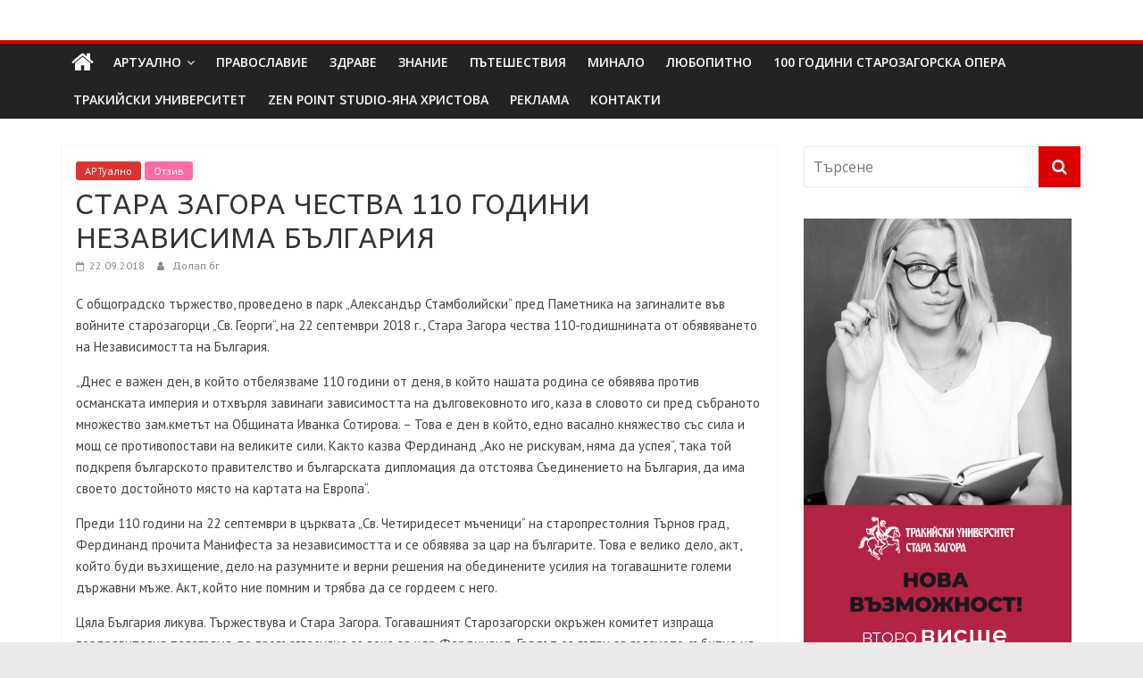

--- FILE ---
content_type: text/html; charset=UTF-8
request_url: https://dolap.bg/2018/09/22/%D1%81%D1%82%D0%B0%D1%80%D0%B0-%D0%B7%D0%B0%D0%B3%D0%BE%D1%80%D0%B0-%D1%87%D0%B5%D1%81%D1%82%D0%B2%D0%B0-110-%D0%B3%D0%BE%D0%B4%D0%B8%D0%BD%D0%B8-%D0%BD%D0%B5%D0%B7%D0%B0%D0%B2%D0%B8%D1%81%D0%B8%D0%BC/
body_size: 25846
content:
<!DOCTYPE html>
<html lang="bg-BG">
<head>
	<meta charset="UTF-8"/>
	<meta name="viewport" content="width=device-width, initial-scale=1">
	<link rel="profile" href="http://gmpg.org/xfn/11"/>
	<meta name='robots' content='index, follow, max-image-preview:large, max-snippet:-1, max-video-preview:-1' />

	<!-- This site is optimized with the Yoast SEO plugin v26.7 - https://yoast.com/wordpress/plugins/seo/ -->
	<title>СТАРА ЗАГОРА ЧЕСТВА 110 ГОДИНИ НЕЗАВИСИМА БЪЛГАРИЯ -</title>
	<link rel="canonical" href="https://dolap.bg/2018/09/22/стара-загора-чества-110-години-независим/" />
	<meta property="og:locale" content="bg_BG" />
	<meta property="og:type" content="article" />
	<meta property="og:title" content="СТАРА ЗАГОРА ЧЕСТВА 110 ГОДИНИ НЕЗАВИСИМА БЪЛГАРИЯ -" />
	<meta property="og:description" content="С общоградско тържество, проведено в парк „Александър Стамболийски&#8220; пред Паметника на загиналите във войните старозагорци „Св. Георги“, на 22 септември" />
	<meta property="og:url" content="https://dolap.bg/2018/09/22/стара-загора-чества-110-години-независим/" />
	<meta property="og:site_name" content="Долап БГ" />
	<meta property="article:published_time" content="2018-09-22T12:18:25+00:00" />
	<meta property="article:modified_time" content="2018-09-22T12:45:13+00:00" />
	<meta name="author" content="Долап.бг" />
	<meta name="twitter:card" content="summary_large_image" />
	<meta name="twitter:label1" content="Written by" />
	<meta name="twitter:data1" content="Долап.бг" />
	<script type="application/ld+json" class="yoast-schema-graph">{"@context":"https://schema.org","@graph":[{"@type":"Article","@id":"https://dolap.bg/2018/09/22/%d1%81%d1%82%d0%b0%d1%80%d0%b0-%d0%b7%d0%b0%d0%b3%d0%be%d1%80%d0%b0-%d1%87%d0%b5%d1%81%d1%82%d0%b2%d0%b0-110-%d0%b3%d0%be%d0%b4%d0%b8%d0%bd%d0%b8-%d0%bd%d0%b5%d0%b7%d0%b0%d0%b2%d0%b8%d1%81%d0%b8%d0%bc/#article","isPartOf":{"@id":"https://dolap.bg/2018/09/22/%d1%81%d1%82%d0%b0%d1%80%d0%b0-%d0%b7%d0%b0%d0%b3%d0%be%d1%80%d0%b0-%d1%87%d0%b5%d1%81%d1%82%d0%b2%d0%b0-110-%d0%b3%d0%be%d0%b4%d0%b8%d0%bd%d0%b8-%d0%bd%d0%b5%d0%b7%d0%b0%d0%b2%d0%b8%d1%81%d0%b8%d0%bc/"},"author":{"name":"Долап.бг","@id":"https://dolap.bg/#/schema/person/838817c9d22ef4b7a8c28913ad64547c"},"headline":"СТАРА ЗАГОРА ЧЕСТВА 110 ГОДИНИ НЕЗАВИСИМА БЪЛГАРИЯ","datePublished":"2018-09-22T12:18:25+00:00","dateModified":"2018-09-22T12:45:13+00:00","mainEntityOfPage":{"@id":"https://dolap.bg/2018/09/22/%d1%81%d1%82%d0%b0%d1%80%d0%b0-%d0%b7%d0%b0%d0%b3%d0%be%d1%80%d0%b0-%d1%87%d0%b5%d1%81%d1%82%d0%b2%d0%b0-110-%d0%b3%d0%be%d0%b4%d0%b8%d0%bd%d0%b8-%d0%bd%d0%b5%d0%b7%d0%b0%d0%b2%d0%b8%d1%81%d0%b8%d0%bc/"},"wordCount":730,"articleSection":["АРТуално","Отзив"],"inLanguage":"bg-BG"},{"@type":"WebPage","@id":"https://dolap.bg/2018/09/22/%d1%81%d1%82%d0%b0%d1%80%d0%b0-%d0%b7%d0%b0%d0%b3%d0%be%d1%80%d0%b0-%d1%87%d0%b5%d1%81%d1%82%d0%b2%d0%b0-110-%d0%b3%d0%be%d0%b4%d0%b8%d0%bd%d0%b8-%d0%bd%d0%b5%d0%b7%d0%b0%d0%b2%d0%b8%d1%81%d0%b8%d0%bc/","url":"https://dolap.bg/2018/09/22/%d1%81%d1%82%d0%b0%d1%80%d0%b0-%d0%b7%d0%b0%d0%b3%d0%be%d1%80%d0%b0-%d1%87%d0%b5%d1%81%d1%82%d0%b2%d0%b0-110-%d0%b3%d0%be%d0%b4%d0%b8%d0%bd%d0%b8-%d0%bd%d0%b5%d0%b7%d0%b0%d0%b2%d0%b8%d1%81%d0%b8%d0%bc/","name":"СТАРА ЗАГОРА ЧЕСТВА 110 ГОДИНИ НЕЗАВИСИМА БЪЛГАРИЯ -","isPartOf":{"@id":"https://dolap.bg/#website"},"datePublished":"2018-09-22T12:18:25+00:00","dateModified":"2018-09-22T12:45:13+00:00","author":{"@id":"https://dolap.bg/#/schema/person/838817c9d22ef4b7a8c28913ad64547c"},"breadcrumb":{"@id":"https://dolap.bg/2018/09/22/%d1%81%d1%82%d0%b0%d1%80%d0%b0-%d0%b7%d0%b0%d0%b3%d0%be%d1%80%d0%b0-%d1%87%d0%b5%d1%81%d1%82%d0%b2%d0%b0-110-%d0%b3%d0%be%d0%b4%d0%b8%d0%bd%d0%b8-%d0%bd%d0%b5%d0%b7%d0%b0%d0%b2%d0%b8%d1%81%d0%b8%d0%bc/#breadcrumb"},"inLanguage":"bg-BG","potentialAction":[{"@type":"ReadAction","target":["https://dolap.bg/2018/09/22/%d1%81%d1%82%d0%b0%d1%80%d0%b0-%d0%b7%d0%b0%d0%b3%d0%be%d1%80%d0%b0-%d1%87%d0%b5%d1%81%d1%82%d0%b2%d0%b0-110-%d0%b3%d0%be%d0%b4%d0%b8%d0%bd%d0%b8-%d0%bd%d0%b5%d0%b7%d0%b0%d0%b2%d0%b8%d1%81%d0%b8%d0%bc/"]}]},{"@type":"BreadcrumbList","@id":"https://dolap.bg/2018/09/22/%d1%81%d1%82%d0%b0%d1%80%d0%b0-%d0%b7%d0%b0%d0%b3%d0%be%d1%80%d0%b0-%d1%87%d0%b5%d1%81%d1%82%d0%b2%d0%b0-110-%d0%b3%d0%be%d0%b4%d0%b8%d0%bd%d0%b8-%d0%bd%d0%b5%d0%b7%d0%b0%d0%b2%d0%b8%d1%81%d0%b8%d0%bc/#breadcrumb","itemListElement":[{"@type":"ListItem","position":1,"name":"Начало","item":"https://dolap.bg/"},{"@type":"ListItem","position":2,"name":"СТАРА ЗАГОРА ЧЕСТВА 110 ГОДИНИ НЕЗАВИСИМА БЪЛГАРИЯ"}]},{"@type":"WebSite","@id":"https://dolap.bg/#website","url":"https://dolap.bg/","name":"Долап БГ","description":"култура|изкуство|пътешествия|мода|събития|кухня|реклама|минало|","potentialAction":[{"@type":"SearchAction","target":{"@type":"EntryPoint","urlTemplate":"https://dolap.bg/?s={search_term_string}"},"query-input":{"@type":"PropertyValueSpecification","valueRequired":true,"valueName":"search_term_string"}}],"inLanguage":"bg-BG"},{"@type":"Person","@id":"https://dolap.bg/#/schema/person/838817c9d22ef4b7a8c28913ad64547c","name":"Долап.бг","image":{"@type":"ImageObject","inLanguage":"bg-BG","@id":"https://dolap.bg/#/schema/person/image/","url":"https://secure.gravatar.com/avatar/36867cbcbda16e4494a7d1ce1a49265971e7ac572bff1064405891a4ce9c1f37?s=96&d=mm&r=g","contentUrl":"https://secure.gravatar.com/avatar/36867cbcbda16e4494a7d1ce1a49265971e7ac572bff1064405891a4ce9c1f37?s=96&d=mm&r=g","caption":"Долап.бг"},"url":"https://dolap.bg/author/uli69/"}]}</script>
	<!-- / Yoast SEO plugin. -->


<link rel='dns-prefetch' href='//platform-api.sharethis.com' />
<link rel='dns-prefetch' href='//fonts.googleapis.com' />
<link rel="alternate" type="application/rss+xml" title="Долап БГ &raquo; Поток" href="https://dolap.bg/feed/" />
<link rel="alternate" type="application/rss+xml" title="Долап БГ &raquo; поток за коментари" href="https://dolap.bg/comments/feed/" />
<link rel="alternate" title="oEmbed (JSON)" type="application/json+oembed" href="https://dolap.bg/wp-json/oembed/1.0/embed?url=https%3A%2F%2Fdolap.bg%2F2018%2F09%2F22%2F%25d1%2581%25d1%2582%25d0%25b0%25d1%2580%25d0%25b0-%25d0%25b7%25d0%25b0%25d0%25b3%25d0%25be%25d1%2580%25d0%25b0-%25d1%2587%25d0%25b5%25d1%2581%25d1%2582%25d0%25b2%25d0%25b0-110-%25d0%25b3%25d0%25be%25d0%25b4%25d0%25b8%25d0%25bd%25d0%25b8-%25d0%25bd%25d0%25b5%25d0%25b7%25d0%25b0%25d0%25b2%25d0%25b8%25d1%2581%25d0%25b8%25d0%25bc%2F" />
<link rel="alternate" title="oEmbed (XML)" type="text/xml+oembed" href="https://dolap.bg/wp-json/oembed/1.0/embed?url=https%3A%2F%2Fdolap.bg%2F2018%2F09%2F22%2F%25d1%2581%25d1%2582%25d0%25b0%25d1%2580%25d0%25b0-%25d0%25b7%25d0%25b0%25d0%25b3%25d0%25be%25d1%2580%25d0%25b0-%25d1%2587%25d0%25b5%25d1%2581%25d1%2582%25d0%25b2%25d0%25b0-110-%25d0%25b3%25d0%25be%25d0%25b4%25d0%25b8%25d0%25bd%25d0%25b8-%25d0%25bd%25d0%25b5%25d0%25b7%25d0%25b0%25d0%25b2%25d0%25b8%25d1%2581%25d0%25b8%25d0%25bc%2F&#038;format=xml" />
<style id='wp-img-auto-sizes-contain-inline-css' type='text/css'>
img:is([sizes=auto i],[sizes^="auto," i]){contain-intrinsic-size:3000px 1500px}
/*# sourceURL=wp-img-auto-sizes-contain-inline-css */
</style>
<style id='wp-emoji-styles-inline-css' type='text/css'>

	img.wp-smiley, img.emoji {
		display: inline !important;
		border: none !important;
		box-shadow: none !important;
		height: 1em !important;
		width: 1em !important;
		margin: 0 0.07em !important;
		vertical-align: -0.1em !important;
		background: none !important;
		padding: 0 !important;
	}
/*# sourceURL=wp-emoji-styles-inline-css */
</style>
<style id='wp-block-library-inline-css' type='text/css'>
:root{--wp-block-synced-color:#7a00df;--wp-block-synced-color--rgb:122,0,223;--wp-bound-block-color:var(--wp-block-synced-color);--wp-editor-canvas-background:#ddd;--wp-admin-theme-color:#007cba;--wp-admin-theme-color--rgb:0,124,186;--wp-admin-theme-color-darker-10:#006ba1;--wp-admin-theme-color-darker-10--rgb:0,107,160.5;--wp-admin-theme-color-darker-20:#005a87;--wp-admin-theme-color-darker-20--rgb:0,90,135;--wp-admin-border-width-focus:2px}@media (min-resolution:192dpi){:root{--wp-admin-border-width-focus:1.5px}}.wp-element-button{cursor:pointer}:root .has-very-light-gray-background-color{background-color:#eee}:root .has-very-dark-gray-background-color{background-color:#313131}:root .has-very-light-gray-color{color:#eee}:root .has-very-dark-gray-color{color:#313131}:root .has-vivid-green-cyan-to-vivid-cyan-blue-gradient-background{background:linear-gradient(135deg,#00d084,#0693e3)}:root .has-purple-crush-gradient-background{background:linear-gradient(135deg,#34e2e4,#4721fb 50%,#ab1dfe)}:root .has-hazy-dawn-gradient-background{background:linear-gradient(135deg,#faaca8,#dad0ec)}:root .has-subdued-olive-gradient-background{background:linear-gradient(135deg,#fafae1,#67a671)}:root .has-atomic-cream-gradient-background{background:linear-gradient(135deg,#fdd79a,#004a59)}:root .has-nightshade-gradient-background{background:linear-gradient(135deg,#330968,#31cdcf)}:root .has-midnight-gradient-background{background:linear-gradient(135deg,#020381,#2874fc)}:root{--wp--preset--font-size--normal:16px;--wp--preset--font-size--huge:42px}.has-regular-font-size{font-size:1em}.has-larger-font-size{font-size:2.625em}.has-normal-font-size{font-size:var(--wp--preset--font-size--normal)}.has-huge-font-size{font-size:var(--wp--preset--font-size--huge)}.has-text-align-center{text-align:center}.has-text-align-left{text-align:left}.has-text-align-right{text-align:right}.has-fit-text{white-space:nowrap!important}#end-resizable-editor-section{display:none}.aligncenter{clear:both}.items-justified-left{justify-content:flex-start}.items-justified-center{justify-content:center}.items-justified-right{justify-content:flex-end}.items-justified-space-between{justify-content:space-between}.screen-reader-text{border:0;clip-path:inset(50%);height:1px;margin:-1px;overflow:hidden;padding:0;position:absolute;width:1px;word-wrap:normal!important}.screen-reader-text:focus{background-color:#ddd;clip-path:none;color:#444;display:block;font-size:1em;height:auto;left:5px;line-height:normal;padding:15px 23px 14px;text-decoration:none;top:5px;width:auto;z-index:100000}html :where(.has-border-color){border-style:solid}html :where([style*=border-top-color]){border-top-style:solid}html :where([style*=border-right-color]){border-right-style:solid}html :where([style*=border-bottom-color]){border-bottom-style:solid}html :where([style*=border-left-color]){border-left-style:solid}html :where([style*=border-width]){border-style:solid}html :where([style*=border-top-width]){border-top-style:solid}html :where([style*=border-right-width]){border-right-style:solid}html :where([style*=border-bottom-width]){border-bottom-style:solid}html :where([style*=border-left-width]){border-left-style:solid}html :where(img[class*=wp-image-]){height:auto;max-width:100%}:where(figure){margin:0 0 1em}html :where(.is-position-sticky){--wp-admin--admin-bar--position-offset:var(--wp-admin--admin-bar--height,0px)}@media screen and (max-width:600px){html :where(.is-position-sticky){--wp-admin--admin-bar--position-offset:0px}}

/*# sourceURL=wp-block-library-inline-css */
</style><style id='global-styles-inline-css' type='text/css'>
:root{--wp--preset--aspect-ratio--square: 1;--wp--preset--aspect-ratio--4-3: 4/3;--wp--preset--aspect-ratio--3-4: 3/4;--wp--preset--aspect-ratio--3-2: 3/2;--wp--preset--aspect-ratio--2-3: 2/3;--wp--preset--aspect-ratio--16-9: 16/9;--wp--preset--aspect-ratio--9-16: 9/16;--wp--preset--color--black: #000000;--wp--preset--color--cyan-bluish-gray: #abb8c3;--wp--preset--color--white: #ffffff;--wp--preset--color--pale-pink: #f78da7;--wp--preset--color--vivid-red: #cf2e2e;--wp--preset--color--luminous-vivid-orange: #ff6900;--wp--preset--color--luminous-vivid-amber: #fcb900;--wp--preset--color--light-green-cyan: #7bdcb5;--wp--preset--color--vivid-green-cyan: #00d084;--wp--preset--color--pale-cyan-blue: #8ed1fc;--wp--preset--color--vivid-cyan-blue: #0693e3;--wp--preset--color--vivid-purple: #9b51e0;--wp--preset--gradient--vivid-cyan-blue-to-vivid-purple: linear-gradient(135deg,rgb(6,147,227) 0%,rgb(155,81,224) 100%);--wp--preset--gradient--light-green-cyan-to-vivid-green-cyan: linear-gradient(135deg,rgb(122,220,180) 0%,rgb(0,208,130) 100%);--wp--preset--gradient--luminous-vivid-amber-to-luminous-vivid-orange: linear-gradient(135deg,rgb(252,185,0) 0%,rgb(255,105,0) 100%);--wp--preset--gradient--luminous-vivid-orange-to-vivid-red: linear-gradient(135deg,rgb(255,105,0) 0%,rgb(207,46,46) 100%);--wp--preset--gradient--very-light-gray-to-cyan-bluish-gray: linear-gradient(135deg,rgb(238,238,238) 0%,rgb(169,184,195) 100%);--wp--preset--gradient--cool-to-warm-spectrum: linear-gradient(135deg,rgb(74,234,220) 0%,rgb(151,120,209) 20%,rgb(207,42,186) 40%,rgb(238,44,130) 60%,rgb(251,105,98) 80%,rgb(254,248,76) 100%);--wp--preset--gradient--blush-light-purple: linear-gradient(135deg,rgb(255,206,236) 0%,rgb(152,150,240) 100%);--wp--preset--gradient--blush-bordeaux: linear-gradient(135deg,rgb(254,205,165) 0%,rgb(254,45,45) 50%,rgb(107,0,62) 100%);--wp--preset--gradient--luminous-dusk: linear-gradient(135deg,rgb(255,203,112) 0%,rgb(199,81,192) 50%,rgb(65,88,208) 100%);--wp--preset--gradient--pale-ocean: linear-gradient(135deg,rgb(255,245,203) 0%,rgb(182,227,212) 50%,rgb(51,167,181) 100%);--wp--preset--gradient--electric-grass: linear-gradient(135deg,rgb(202,248,128) 0%,rgb(113,206,126) 100%);--wp--preset--gradient--midnight: linear-gradient(135deg,rgb(2,3,129) 0%,rgb(40,116,252) 100%);--wp--preset--font-size--small: 13px;--wp--preset--font-size--medium: 20px;--wp--preset--font-size--large: 36px;--wp--preset--font-size--x-large: 42px;--wp--preset--spacing--20: 0.44rem;--wp--preset--spacing--30: 0.67rem;--wp--preset--spacing--40: 1rem;--wp--preset--spacing--50: 1.5rem;--wp--preset--spacing--60: 2.25rem;--wp--preset--spacing--70: 3.38rem;--wp--preset--spacing--80: 5.06rem;--wp--preset--shadow--natural: 6px 6px 9px rgba(0, 0, 0, 0.2);--wp--preset--shadow--deep: 12px 12px 50px rgba(0, 0, 0, 0.4);--wp--preset--shadow--sharp: 6px 6px 0px rgba(0, 0, 0, 0.2);--wp--preset--shadow--outlined: 6px 6px 0px -3px rgb(255, 255, 255), 6px 6px rgb(0, 0, 0);--wp--preset--shadow--crisp: 6px 6px 0px rgb(0, 0, 0);}:where(.is-layout-flex){gap: 0.5em;}:where(.is-layout-grid){gap: 0.5em;}body .is-layout-flex{display: flex;}.is-layout-flex{flex-wrap: wrap;align-items: center;}.is-layout-flex > :is(*, div){margin: 0;}body .is-layout-grid{display: grid;}.is-layout-grid > :is(*, div){margin: 0;}:where(.wp-block-columns.is-layout-flex){gap: 2em;}:where(.wp-block-columns.is-layout-grid){gap: 2em;}:where(.wp-block-post-template.is-layout-flex){gap: 1.25em;}:where(.wp-block-post-template.is-layout-grid){gap: 1.25em;}.has-black-color{color: var(--wp--preset--color--black) !important;}.has-cyan-bluish-gray-color{color: var(--wp--preset--color--cyan-bluish-gray) !important;}.has-white-color{color: var(--wp--preset--color--white) !important;}.has-pale-pink-color{color: var(--wp--preset--color--pale-pink) !important;}.has-vivid-red-color{color: var(--wp--preset--color--vivid-red) !important;}.has-luminous-vivid-orange-color{color: var(--wp--preset--color--luminous-vivid-orange) !important;}.has-luminous-vivid-amber-color{color: var(--wp--preset--color--luminous-vivid-amber) !important;}.has-light-green-cyan-color{color: var(--wp--preset--color--light-green-cyan) !important;}.has-vivid-green-cyan-color{color: var(--wp--preset--color--vivid-green-cyan) !important;}.has-pale-cyan-blue-color{color: var(--wp--preset--color--pale-cyan-blue) !important;}.has-vivid-cyan-blue-color{color: var(--wp--preset--color--vivid-cyan-blue) !important;}.has-vivid-purple-color{color: var(--wp--preset--color--vivid-purple) !important;}.has-black-background-color{background-color: var(--wp--preset--color--black) !important;}.has-cyan-bluish-gray-background-color{background-color: var(--wp--preset--color--cyan-bluish-gray) !important;}.has-white-background-color{background-color: var(--wp--preset--color--white) !important;}.has-pale-pink-background-color{background-color: var(--wp--preset--color--pale-pink) !important;}.has-vivid-red-background-color{background-color: var(--wp--preset--color--vivid-red) !important;}.has-luminous-vivid-orange-background-color{background-color: var(--wp--preset--color--luminous-vivid-orange) !important;}.has-luminous-vivid-amber-background-color{background-color: var(--wp--preset--color--luminous-vivid-amber) !important;}.has-light-green-cyan-background-color{background-color: var(--wp--preset--color--light-green-cyan) !important;}.has-vivid-green-cyan-background-color{background-color: var(--wp--preset--color--vivid-green-cyan) !important;}.has-pale-cyan-blue-background-color{background-color: var(--wp--preset--color--pale-cyan-blue) !important;}.has-vivid-cyan-blue-background-color{background-color: var(--wp--preset--color--vivid-cyan-blue) !important;}.has-vivid-purple-background-color{background-color: var(--wp--preset--color--vivid-purple) !important;}.has-black-border-color{border-color: var(--wp--preset--color--black) !important;}.has-cyan-bluish-gray-border-color{border-color: var(--wp--preset--color--cyan-bluish-gray) !important;}.has-white-border-color{border-color: var(--wp--preset--color--white) !important;}.has-pale-pink-border-color{border-color: var(--wp--preset--color--pale-pink) !important;}.has-vivid-red-border-color{border-color: var(--wp--preset--color--vivid-red) !important;}.has-luminous-vivid-orange-border-color{border-color: var(--wp--preset--color--luminous-vivid-orange) !important;}.has-luminous-vivid-amber-border-color{border-color: var(--wp--preset--color--luminous-vivid-amber) !important;}.has-light-green-cyan-border-color{border-color: var(--wp--preset--color--light-green-cyan) !important;}.has-vivid-green-cyan-border-color{border-color: var(--wp--preset--color--vivid-green-cyan) !important;}.has-pale-cyan-blue-border-color{border-color: var(--wp--preset--color--pale-cyan-blue) !important;}.has-vivid-cyan-blue-border-color{border-color: var(--wp--preset--color--vivid-cyan-blue) !important;}.has-vivid-purple-border-color{border-color: var(--wp--preset--color--vivid-purple) !important;}.has-vivid-cyan-blue-to-vivid-purple-gradient-background{background: var(--wp--preset--gradient--vivid-cyan-blue-to-vivid-purple) !important;}.has-light-green-cyan-to-vivid-green-cyan-gradient-background{background: var(--wp--preset--gradient--light-green-cyan-to-vivid-green-cyan) !important;}.has-luminous-vivid-amber-to-luminous-vivid-orange-gradient-background{background: var(--wp--preset--gradient--luminous-vivid-amber-to-luminous-vivid-orange) !important;}.has-luminous-vivid-orange-to-vivid-red-gradient-background{background: var(--wp--preset--gradient--luminous-vivid-orange-to-vivid-red) !important;}.has-very-light-gray-to-cyan-bluish-gray-gradient-background{background: var(--wp--preset--gradient--very-light-gray-to-cyan-bluish-gray) !important;}.has-cool-to-warm-spectrum-gradient-background{background: var(--wp--preset--gradient--cool-to-warm-spectrum) !important;}.has-blush-light-purple-gradient-background{background: var(--wp--preset--gradient--blush-light-purple) !important;}.has-blush-bordeaux-gradient-background{background: var(--wp--preset--gradient--blush-bordeaux) !important;}.has-luminous-dusk-gradient-background{background: var(--wp--preset--gradient--luminous-dusk) !important;}.has-pale-ocean-gradient-background{background: var(--wp--preset--gradient--pale-ocean) !important;}.has-electric-grass-gradient-background{background: var(--wp--preset--gradient--electric-grass) !important;}.has-midnight-gradient-background{background: var(--wp--preset--gradient--midnight) !important;}.has-small-font-size{font-size: var(--wp--preset--font-size--small) !important;}.has-medium-font-size{font-size: var(--wp--preset--font-size--medium) !important;}.has-large-font-size{font-size: var(--wp--preset--font-size--large) !important;}.has-x-large-font-size{font-size: var(--wp--preset--font-size--x-large) !important;}
/*# sourceURL=global-styles-inline-css */
</style>

<style id='classic-theme-styles-inline-css' type='text/css'>
/*! This file is auto-generated */
.wp-block-button__link{color:#fff;background-color:#32373c;border-radius:9999px;box-shadow:none;text-decoration:none;padding:calc(.667em + 2px) calc(1.333em + 2px);font-size:1.125em}.wp-block-file__button{background:#32373c;color:#fff;text-decoration:none}
/*# sourceURL=/wp-includes/css/classic-themes.min.css */
</style>
<link rel='stylesheet' id='contact-form-7-css' href='https://dolap.bg/wp-content/plugins/contact-form-7/includes/css/styles.css?ver=6.1.4' type='text/css' media='all' />
<link rel='stylesheet' id='googlefonts-css' href='https://fonts.googleapis.com/css?family=Andika:400|PT+Sans:400&subset=cyrillic,cyrillic-ext' type='text/css' media='all' />
<link rel='stylesheet' id='wp-polls-css' href='https://dolap.bg/wp-content/plugins/wp-polls/polls-css.css?ver=2.77.3' type='text/css' media='all' />
<style id='wp-polls-inline-css' type='text/css'>
.wp-polls .pollbar {
	margin: 1px;
	font-size: 6px;
	line-height: 8px;
	height: 8px;
	background-image: url('https://dolap.bg/wp-content/plugins/wp-polls/images/default/pollbg.gif');
	border: 1px solid #c8c8c8;
}

/*# sourceURL=wp-polls-inline-css */
</style>
<link rel='stylesheet' id='social_likes_style_classic-css' href='https://dolap.bg/wp-content/plugins/wp-social-likes/css/social-likes_classic.css?ver=6.9' type='text/css' media='all' />
<link rel='stylesheet' id='colormag_google_fonts-css' href='//fonts.googleapis.com/css?family=Open+Sans%3A400%2C600&#038;ver=6.9' type='text/css' media='all' />
<link rel='stylesheet' id='colormag_style-css' href='https://dolap.bg/wp-content/themes/colormag/style.css?ver=6.9' type='text/css' media='all' />
<link rel='stylesheet' id='colormag-fontawesome-css' href='https://dolap.bg/wp-content/themes/colormag/fontawesome/css/font-awesome.css?ver=4.2.1' type='text/css' media='all' />
<link rel='stylesheet' id='colormag-featured-image-popup-css-css' href='https://dolap.bg/wp-content/themes/colormag/js/magnific-popup/magnific-popup.css?ver=20150310' type='text/css' media='all' />
<script type="text/javascript" src="https://dolap.bg/wp-includes/js/jquery/jquery.min.js?ver=3.7.1" id="jquery-core-js"></script>
<script type="text/javascript" src="https://dolap.bg/wp-includes/js/jquery/jquery-migrate.min.js?ver=3.4.1" id="jquery-migrate-js"></script>
<script type="text/javascript" src="https://dolap.bg/wp-content/plugins/useful-banner-manager/scripts.js?ver=6.9" id="ubm-scripts-js"></script>
<script type="text/javascript" src="https://dolap.bg/wp-content/plugins/wp-social-likes/js/social-likes.min.js?ver=6.9" id="social_likes_library-js"></script>
<script type="text/javascript" src="//platform-api.sharethis.com/js/sharethis.js#source=googleanalytics-wordpress#product=ga&amp;property=58f245b547f651001163c5b6" id="googleanalytics-platform-sharethis-js"></script>
<link rel="https://api.w.org/" href="https://dolap.bg/wp-json/" /><link rel="alternate" title="JSON" type="application/json" href="https://dolap.bg/wp-json/wp/v2/posts/24109" /><link rel="EditURI" type="application/rsd+xml" title="RSD" href="https://dolap.bg/xmlrpc.php?rsd" />

<link rel='shortlink' href='https://dolap.bg/?p=24109' />
<style type='text/css' media='screen'>
	h1{ font-family:"Andika", arial, sans-serif;}
	h2{ font-family:"Andika", arial, sans-serif;}
	h3{ font-family:"Andika", arial, sans-serif;}
	h4{ font-family:"Andika", arial, sans-serif;}
	h5{ font-family:"Andika", arial, sans-serif;}
	h6{ font-family:"Andika", arial, sans-serif;}
	body{ font-family:"PT Sans", arial, sans-serif;}
	blockquote{ font-family:"PT Sans", arial, sans-serif;}
	p{ font-family:"PT Sans", arial, sans-serif;}
	li{ font-family:"PT Sans", arial, sans-serif;}
</style>
<!-- fonts delivered by Wordpress Google Fonts, a plugin by Adrian3.com --><script>
(function() {
	(function (i, s, o, g, r, a, m) {
		i['GoogleAnalyticsObject'] = r;
		i[r] = i[r] || function () {
				(i[r].q = i[r].q || []).push(arguments)
			}, i[r].l = 1 * new Date();
		a = s.createElement(o),
			m = s.getElementsByTagName(o)[0];
		a.async = 1;
		a.src = g;
		m.parentNode.insertBefore(a, m)
	})(window, document, 'script', 'https://google-analytics.com/analytics.js', 'ga');

	ga('create', 'UA-96038920-1', 'auto');
			ga('send', 'pageview');
	})();
</script>
<!-- Долап БГ Internal Styles -->		<style type="text/css"> .colormag-button,blockquote,button,input[type=reset],input[type=button],input[type=submit],
		#masthead.colormag-header-clean #site-navigation.main-small-navigation .menu-toggle{background-color:#dd0000}
		#site-title a,.next a:hover,.previous a:hover,.social-links i.fa:hover,a,
		#masthead.colormag-header-clean .social-links li:hover i.fa,
		#masthead.colormag-header-classic .social-links li:hover i.fa,
		#masthead.colormag-header-clean .breaking-news .newsticker a:hover,
		#masthead.colormag-header-classic .breaking-news .newsticker a:hover,
		#masthead.colormag-header-classic #site-navigation .fa.search-top:hover,
		#masthead.colormag-header-classic #site-navigation.main-navigation .random-post a:hover .fa-random,
		.dark-skin #masthead.colormag-header-classic #site-navigation.main-navigation .home-icon:hover .fa,
		#masthead .main-small-navigation li:hover > .sub-toggle i,
		.better-responsive-menu #masthead .main-small-navigation .sub-toggle.active .fa {color:#dd0000}
		.fa.search-top:hover,
		#masthead.colormag-header-classic #site-navigation.main-small-navigation .menu-toggle,
		.main-navigation ul li.focus > a,
        #masthead.colormag-header-classic .main-navigation ul ul.sub-menu li.focus > a {background-color:#dd0000}
		#site-navigation{border-top:4px solid #dd0000}
		.home-icon.front_page_on,.main-navigation a:hover,.main-navigation ul li ul li a:hover,
		.main-navigation ul li ul li:hover>a,
		.main-navigation ul li.current-menu-ancestor>a,
		.main-navigation ul li.current-menu-item ul li a:hover,
		.main-navigation ul li.current-menu-item>a,
		.main-navigation ul li.current_page_ancestor>a,
		.main-navigation ul li.current_page_item>a,
		.main-navigation ul li:hover>a,
		.main-small-navigation li a:hover,
		.site-header .menu-toggle:hover,
		#masthead.colormag-header-classic .main-navigation ul ul.sub-menu li:hover > a,
		#masthead.colormag-header-classic .main-navigation ul ul.sub-menu li.current-menu-ancestor > a,
		#masthead.colormag-header-classic .main-navigation ul ul.sub-menu li.current-menu-item > a,
		#masthead .main-small-navigation li:hover > a,
		#masthead .main-small-navigation li.current-page-ancestor > a,
		#masthead .main-small-navigation li.current-menu-ancestor > a,
		#masthead .main-small-navigation li.current-page-item > a,
		#masthead .main-small-navigation li.current-menu-item > a{background-color:#dd0000}
		#masthead.colormag-header-classic .main-navigation .home-icon a:hover .fa { color:#dd0000}
		.main-small-navigation .current-menu-item>a,.main-small-navigation .current_page_item>a {background:#dd0000}
		#masthead.colormag-header-classic .main-navigation ul ul.sub-menu li:hover,
		#masthead.colormag-header-classic .main-navigation ul ul.sub-menu li.current-menu-ancestor,
		#masthead.colormag-header-classic .main-navigation ul ul.sub-menu li.current-menu-item,
		#masthead.colormag-header-classic #site-navigation .menu-toggle,
		#masthead.colormag-header-classic #site-navigation .menu-toggle:hover,
		#masthead.colormag-header-classic .main-navigation ul > li:hover > a,
        #masthead.colormag-header-classic .main-navigation ul > li.current-menu-item > a,
        #masthead.colormag-header-classic .main-navigation ul > li.current-menu-ancestor > a,
        #masthead.colormag-header-classic .main-navigation ul li.focus > a{ border-color:#dd0000}
		.promo-button-area a:hover{border:2px solid #dd0000;background-color:#dd0000}
		#content .wp-pagenavi .current,
		#content .wp-pagenavi a:hover,.format-link .entry-content a,.pagination span{ background-color:#dd0000}
		.pagination a span:hover{color:#dd0000;border-color:#dd0000}
		#content .comments-area a.comment-edit-link:hover,#content .comments-area a.comment-permalink:hover,
		#content .comments-area article header cite a:hover,.comments-area .comment-author-link a:hover{color:#dd0000}
		.comments-area .comment-author-link span{background-color:#dd0000}
		.comment .comment-reply-link:hover,.nav-next a,.nav-previous a{color:#dd0000}
		#secondary .widget-title{border-bottom:2px solid #dd0000}
		#secondary .widget-title span{background-color:#dd0000}
		.footer-widgets-area .widget-title{border-bottom:2px solid #dd0000}
		.footer-widgets-area .widget-title span,
		.colormag-footer--classic .footer-widgets-area .widget-title span::before{background-color:#dd0000}
		.footer-widgets-area a:hover{color:#dd0000}
		.advertisement_above_footer .widget-title{ border-bottom:2px solid #dd0000}
		.advertisement_above_footer .widget-title span{background-color:#dd0000}
		a#scroll-up i{color:#dd0000}
		.page-header .page-title{border-bottom:2px solid #dd0000}
		#content .post .article-content .above-entry-meta .cat-links a,
		.page-header .page-title span{ background-color:#dd0000}
		#content .post .article-content .entry-title a:hover,
		.entry-meta .byline i,.entry-meta .cat-links i,.entry-meta a,
		.post .entry-title a:hover,.search .entry-title a:hover{color:#dd0000}
		.entry-meta .post-format i{background-color:#dd0000}
		.entry-meta .comments-link a:hover,.entry-meta .edit-link a:hover,.entry-meta .posted-on a:hover,
		.entry-meta .tag-links a:hover,.single #content .tags a:hover{color:#dd0000}.more-link,
		.no-post-thumbnail{background-color:#dd0000}
		.post-box .entry-meta .cat-links a:hover,.post-box .entry-meta .posted-on a:hover,
		.post.post-box .entry-title a:hover{color:#dd0000}
		.widget_featured_slider .slide-content .above-entry-meta .cat-links a{background-color:#dd0000}
		.widget_featured_slider .slide-content .below-entry-meta .byline a:hover,
		.widget_featured_slider .slide-content .below-entry-meta .comments a:hover,
		.widget_featured_slider .slide-content .below-entry-meta .posted-on a:hover,
		.widget_featured_slider .slide-content .entry-title a:hover{color:#dd0000}
		.widget_highlighted_posts .article-content .above-entry-meta .cat-links a {background-color:#dd0000}
		.byline a:hover,.comments a:hover,.edit-link a:hover,.posted-on a:hover,.tag-links a:hover,
		.widget_highlighted_posts .article-content .below-entry-meta .byline a:hover,
		.widget_highlighted_posts .article-content .below-entry-meta .comments a:hover,
		.widget_highlighted_posts .article-content .below-entry-meta .posted-on a:hover,
		.widget_highlighted_posts .article-content .entry-title a:hover{color:#dd0000}
		.widget_featured_posts .article-content .above-entry-meta .cat-links a{background-color:#dd0000}
		.widget_featured_posts .article-content .entry-title a:hover{color:#dd0000}
		.widget_featured_posts .widget-title{border-bottom:2px solid #dd0000}
		.widget_featured_posts .widget-title span{background-color:#dd0000}
		.related-posts-main-title .fa,.single-related-posts .article-content .entry-title a:hover{color:#dd0000} .widget_slider_area .widget-title,.widget_beside_slider .widget-title { border-bottom:2px solid #dd0000} .widget_slider_area .widget-title span,.widget_beside_slider .widget-title span { background-color:#dd0000}
		 @media (max-width: 768px) {.better-responsive-menu .sub-toggle{background-color:#bf0000}}</style>
		</head>

<body class="wp-singular post-template-default single single-post postid-24109 single-format-standard wp-theme-colormag  wide">



<div id="page" class="hfeed site">
	<a class="skip-link screen-reader-text" href="#main">Skip to content</a>

	
	
	<header id="masthead" class="site-header clearfix ">
		<div id="header-text-nav-container" class="clearfix">

			
			
			
		<div class="inner-wrap">

			<div id="header-text-nav-wrap" class="clearfix">
				<div id="header-left-section">
											<div id="header-logo-image">
													</div><!-- #header-logo-image -->
											<div id="header-text" class="screen-reader-text">
													<h3 id="site-title">
								<a href="https://dolap.bg/" title="Долап БГ" rel="home">Долап БГ</a>
							</h3>
																		<p id="site-description">култура|изкуство|пътешествия|мода|събития|кухня|реклама|минало|</p>
						<!-- #site-description -->
					</div><!-- #header-text -->
				</div><!-- #header-left-section -->
				<div id="header-right-section">
									</div><!-- #header-right-section -->

			</div><!-- #header-text-nav-wrap -->

		</div><!-- .inner-wrap -->

		
			
			
		<nav id="site-navigation" class="main-navigation clearfix" role="navigation">
			<div class="inner-wrap clearfix">
				
					<div class="home-icon">
						<a href="https://dolap.bg/" title="Долап БГ"><i class="fa fa-home"></i></a>
					</div>

					
				
				<p class="menu-toggle"></p>
				<div class="menu-primary-container"><ul id="menu-main-menu" class="menu"><li id="menu-item-4775" class="menu-item menu-item-type-taxonomy menu-item-object-category current-post-ancestor current-menu-parent current-post-parent menu-item-has-children menu-item-4775"><a href="https://dolap.bg/category/%d0%b0%d1%80%d1%82%d1%83%d0%b0%d0%bb%d0%bd%d0%be/">АРТуално</a>
<ul class="sub-menu">
	<li id="menu-item-278" class="menu-item menu-item-type-taxonomy menu-item-object-category menu-item-278"><a href="https://dolap.bg/category/%d0%b8%d0%bd%d1%82%d0%b5%d1%80%d0%b2%d1%8e/">Интервю</a></li>
	<li id="menu-item-279" class="menu-item menu-item-type-taxonomy menu-item-object-category current-post-ancestor current-menu-parent current-post-parent menu-item-279"><a href="https://dolap.bg/category/%d0%be%d1%82%d0%b7%d0%b8%d0%b2/">Отзив</a></li>
	<li id="menu-item-51" class="menu-item menu-item-type-taxonomy menu-item-object-category menu-item-51"><a href="https://dolap.bg/category/%d0%b8%d1%81%d0%ba%d0%b0%d0%bc-%d0%b4%d0%b0-%d1%81%d1%8a%d0%bc-%d1%82%d0%b0%d0%bc/" title="Селекция на събития със стил и класа">Искам да съм там</a></li>
</ul>
</li>
<li id="menu-item-4776" class="menu-item menu-item-type-taxonomy menu-item-object-category menu-item-4776"><a href="https://dolap.bg/category/%d0%bf%d1%80%d0%b0%d0%b2%d0%be%d1%81%d0%bb%d0%b0%d0%b2%d0%b8%d0%b5/">Православие</a></li>
<li id="menu-item-120821" class="menu-item menu-item-type-taxonomy menu-item-object-category menu-item-120821"><a href="https://dolap.bg/category/%d0%b7%d0%b4%d1%80%d0%b0%d0%b2%d0%b5/">Здраве</a></li>
<li id="menu-item-5726" class="menu-item menu-item-type-taxonomy menu-item-object-category menu-item-5726"><a href="https://dolap.bg/category/%d0%b7%d0%bd%d0%b0%d0%bd%d0%b8%d0%b5/">Знание</a></li>
<li id="menu-item-68" class="menu-item menu-item-type-taxonomy menu-item-object-category menu-item-68"><a href="https://dolap.bg/category/%d1%84%d0%b0%d0%b9%d1%82%d0%be%d0%bd/" title="Пътеписи от пребродени пътища">Пътешествия</a></li>
<li id="menu-item-43" class="menu-item menu-item-type-taxonomy menu-item-object-category menu-item-43"><a href="https://dolap.bg/category/%d0%bc%d0%b8%d0%bd%d0%b0%d0%bb%d0%be/" title="Старият град Стара Загора /рубрика на Снежа Маринова/">Минало</a></li>
<li id="menu-item-42843" class="menu-item menu-item-type-taxonomy menu-item-object-category menu-item-42843"><a href="https://dolap.bg/category/%d0%bb%d1%8e%d0%b1%d0%be%d0%bf%d0%b8%d1%82%d0%bd%d0%be/">Любопитно</a></li>
<li id="menu-item-122866" class="menu-item menu-item-type-taxonomy menu-item-object-category menu-item-122866"><a href="https://dolap.bg/category/100-%d0%b3%d0%be%d0%b4%d0%b8%d0%bd%d0%b8-%d1%81%d1%82%d0%b0%d1%80%d0%be%d0%b7%d0%b0%d0%b3%d0%be%d1%80%d1%81%d0%ba%d0%b0-%d0%be%d0%bf%d0%b5%d1%80%d0%b0/">100 години Старозагорска опера</a></li>
<li id="menu-item-42948" class="menu-item menu-item-type-taxonomy menu-item-object-category menu-item-42948"><a href="https://dolap.bg/category/%d1%82%d1%80%d0%b0%d0%ba%d0%b8%d0%b9%d1%81%d0%ba%d0%b8-%d1%83%d0%bd%d0%b8%d0%b2%d0%b5%d1%80%d1%81%d0%b8%d1%82%d0%b5%d1%82/">Тракийски университет</a></li>
<li id="menu-item-157436" class="menu-item menu-item-type-taxonomy menu-item-object-category menu-item-157436"><a href="https://dolap.bg/category/zen-point-studio-%d1%8f%d0%bd%d0%b0-%d1%85%d1%80%d0%b8%d1%81%d1%82%d0%be%d0%b2%d0%b0/">ZEN POINT STUDIO-ЯНА ХРИСТОВА</a></li>
<li id="menu-item-5724" class="menu-item menu-item-type-post_type menu-item-object-page menu-item-5724"><a href="https://dolap.bg/%d1%80%d0%b5%d0%ba%d0%bb%d0%b0%d0%bc%d0%b0/">Реклама</a></li>
<li id="menu-item-39" class="menu-item menu-item-type-post_type menu-item-object-page menu-item-39"><a href="https://dolap.bg/%d0%ba%d0%be%d0%bd%d1%82%d0%b0%d0%ba%d1%82%d0%b8/">Контакти</a></li>
</ul></div>
			</div>
		</nav>

		
		</div><!-- #header-text-nav-container -->

		
	</header>

		
	<div id="main" class="clearfix">
		<div class="inner-wrap clearfix">

	
	<div id="primary">
		<div id="content" class="clearfix">

			
				
<article id="post-24109" class="post-24109 post type-post status-publish format-standard hentry category-290 category-98">
	
   
   
   <div class="article-content clearfix">

   
   <div class="above-entry-meta"><span class="cat-links"><a href="https://dolap.bg/category/%d0%b0%d1%80%d1%82%d1%83%d0%b0%d0%bb%d0%bd%d0%be/" style="background:#dd3333" rel="category tag">АРТуално</a>&nbsp;<a href="https://dolap.bg/category/%d0%be%d1%82%d0%b7%d0%b8%d0%b2/" style="background:#ff6ba6" rel="category tag">Отзив</a>&nbsp;</span></div>
      <header class="entry-header">
   		<h1 class="entry-title">
   			СТАРА ЗАГОРА ЧЕСТВА 110 ГОДИНИ НЕЗАВИСИМА БЪЛГАРИЯ   		</h1>
   	</header>

   	<div class="below-entry-meta">
			<span class="posted-on"><a href="https://dolap.bg/2018/09/22/%d1%81%d1%82%d0%b0%d1%80%d0%b0-%d0%b7%d0%b0%d0%b3%d0%be%d1%80%d0%b0-%d1%87%d0%b5%d1%81%d1%82%d0%b2%d0%b0-110-%d0%b3%d0%be%d0%b4%d0%b8%d0%bd%d0%b8-%d0%bd%d0%b5%d0%b7%d0%b0%d0%b2%d0%b8%d1%81%d0%b8%d0%bc/" title="15:18" rel="bookmark"><i class="fa fa-calendar-o"></i> <time class="entry-date published" datetime="2018-09-22T15:18:25+03:00">22.09.2018</time><time class="updated" datetime="2018-09-22T15:45:13+03:00">22.09.2018</time></a></span>
			<span class="byline">
				<span class="author vcard">
					<i class="fa fa-user"></i>
					<a class="url fn n"
					   href="https://dolap.bg/author/uli69/"
					   title="Долап.бг">Долап.бг					</a>
				</span>
			</span>

			</div>
   	<div class="entry-content clearfix">
   		<p>С общоградско тържество, проведено в парк „Александър Стамболийски&#8220; пред Паметника на загиналите във войните старозагорци „Св. Георги“, на 22 септември 2018 г., Стара Загора чества 110-годишнината от обявяването на Независимостта на България.</p>
<p>„Днес е важен ден, в който отбелязваме 110 години от деня, в който нашата родина се обявява против османската империя и отхвърля завинаги зависимостта на дълговековното иго, каза в словото си пред събраното множество зам.кметът на Общината Иванка Сотирова. &#8211; Това е ден в който, едно васално княжество със сила и мощ се противопостави на великите сили. Както казва Фердинанд „Ако не рискувам, няма да успея“, така той подкрепя българското правителство и българската дипломация да отстоява Съединението на България, да има своето достойното място на картата на Европа“.</p>
<p>Преди 110 години на 22 септември в църквата „Св. Четиридесет мъченици“ на старопрестолния Търнов град, Фердинанд прочита Манифеста за независимостта и се обявява за цар на българите. Това е велико дело, акт, който буди възхищение, дело на разумните и верни решения на обединените усилия на тогавашните големи държавни мъже. Акт, който ние помним и трябва да се гордеем с него.</p>
<p>Цяла България ликува. Тържествува и Стара Загора. Тогавашният Старозагорски окръжен комитет изпраща поздравителна телеграма до провъзгласилия се вече за цар Фердинанд. Градът се готви за голямото събитие на 25 септември– посрещането на царя.</p>
<p>Издига се триумфална арка, веят се трибагреници. С хляб и сол, с музика и цветя ликуващите граждани посрещат и придружават Фердинанд и министрите му до църквата „Св. Димитър“. Там Старозагорският митрополит Методий отслужва благодарствен молебен със специално написана молитва.</p>
<p>„Обявяването на Независимостта на България е апотеоз на един дълъг период на подтисничество, на въоръжаване на българския дух да се противопостави над властимащите, каза Сотирова. Днес, когато почитаме този празник, трябва не само да бъдем горди. Преди всичко трябва да бъдем осъзнати, че независимият дух не следва да отстояваме само на 22 септември. Независимият дух и осъзнатостта какво означава свободата, трябва да споделяме, да носим и да отстояваме ежедневно. Защото днес е важно, както в цялата ни история, България да бъде зачитана и да не бъде сравнявана колко е по-малка от големите държави. Ние винаги трябва да отстояваме интересите на държавата ни и да знаем, че сме равнопоставени в цялото европейско семейство. Това ще бъде проявата на нашата Независимост. Само обединени и с висок дух ще градим бъдещето на нашите деца. Честит празник на независимостта и на българския дух!“</p>
<p>С военен церемониал пред Паметника на Св. Георги победоносец бяха поднесени венци на почит и признателност от името на Община Стара Загора и Старозагорския военен гарнизон, на Общинския съвет на Община Стара Загора и областния управител. Десетки граждани също поставиха своето цвете.<br />
Събитието уважиха областният управител Гергана Микова, народният представител Радостин Танев, зам.-командирът на Втора механизирана бригада полк. Тодор Тодоров, зам.-кметът Красимира Чахова и секретарят на Общината Делян Иванов, зам.-областният управител Петя Чакърова, общински съветници, представители на обществени и политически организации, ветерани от войните и граждани.</p>
<p>Водещ на празничното събитие беше актьорът Ивелин Керанов. Участваха още представителна рота на Втора тунджанска бригада и Общинският духов оркестър.<br />
Тържеството продължи с концертна програма на Смесен хор „Родина“ с диригент Емил Минев при едноименното старозагорско читалище.</p>
<p>Послучай Деня на независимостта, по разпореждане на министъра на отбраната Красимир Каракачанов, във всички гарнизони, където има военни формирования , е експонирана военна техника. В Стара Загора тя беше разположена по бул. „Цар Симеон Велики“ от сградата на СУ „Васил Левски“ до бул. „Св. Патриарх Евтимий“.</p>
<p>„Искаме да покажем пред обществеността с какво разполага нашето въоръжение, каза специално за <span lang="en-US">dolap.bg </span><span lang="bg-BG">полк. Тодор Тодоров, заместник-командир по логистичното осигуряване на Втора механизирана бригада</span>. &#8211; Това е по-съвременна бронетанкова техника –модернизиран бронетранспортьор, с каквито е комплектована част от военното формирование на бригадата, брониран мерцедес „Хамър“ &#8211; лек автомобил с повишена проходимост, който има висока балистична защита, за да може да изпълнява мисии най-вече зад границата. Представяме пред гражданите различно видове оръжие, с каквото разполага бригадата – ЗУ -23 -М– за противовъздушна отбрана, автомати, картечници, снайперови пушки, ръчен гранатомет, с които военнослужещите тренират, за да могат да изпълнят мисията си. Има и друг вид техника, но поради естеството й, че е верижна, не може да се изкара.</p>
<p>Показът е и кампания за привличане на нови професионални войници. В момента се очаква да се наберат около 60-70 нови бойци“, каза полк. Тодоров.</p>
<p>Старозагорци проявиха жив интерес към експозицията. Най-щастливи бяха децата, които „завладяха“ машините, управляваха гаубиците и стреляха с истински картечници.</p>
<p>Росица Ранчева</p>

<div class="social-likes" data-title="СТАРА ЗАГОРА ЧЕСТВА 110 ГОДИНИ НЕЗАВИСИМА БЪЛГАРИЯ" data-url="https://dolap.bg/2018/09/22/%d1%81%d1%82%d0%b0%d1%80%d0%b0-%d0%b7%d0%b0%d0%b3%d0%be%d1%80%d0%b0-%d1%87%d0%b5%d1%81%d1%82%d0%b2%d0%b0-110-%d0%b3%d0%be%d0%b4%d0%b8%d0%bd%d0%b8-%d0%bd%d0%b5%d0%b7%d0%b0%d0%b2%d0%b8%d1%81%d0%b8%d0%bc/" data-counters="no"><div class="facebook" title="Share link on Facebook">Facebook</div><div class="twitter" title="Share link on Twitter">Twitter</div><div class="plusone" title="Share link on Google+">Google+</div><div class="pinterest" title="Share image on Pinterest">Pinterest</div></div><form style="display: none;" class="sociallikes-livejournal-form"></form>   	</div>

   </div>

	</article>

			
		</div><!-- #content -->

      
		<ul class="default-wp-page clearfix">
			<li class="previous"><a href="https://dolap.bg/2018/09/22/%d0%b8%d0%b7%d0%b3%d1%80%d0%b0%d0%b6%d0%b4%d0%b0%d1%82-%d1%83%d0%bb%d0%b8%d1%86%d0%b0-%d0%bf%d0%b5%d1%82%d0%ba%d0%b0%d0%bd%d0%b0-%d0%b7%d0%b0%d1%85%d0%b0%d1%80%d0%b8%d0%b5%d0%b2%d0%b0/" rel="prev"><span class="meta-nav">&larr;</span> Изграждат улица „Петкана Захариева“ в старозагорския кв. “Железник“</a></li>
			<li class="next"><a href="https://dolap.bg/2018/09/23/%d0%b5%d1%82%d1%8e%d0%b4-%d0%b8-%d1%82%d0%b5-%d0%bd%d0%b0-%d1%81%d1%82%d0%b0%d1%80%d0%b0-%d0%b7%d0%b0%d0%b3%d0%be%d1%80%d0%b0-%d0%b8-%d0%b8%d0%b2%d0%b0%d0%bd-%d1%88%d0%b8%d1%88%d0%b8%d0%b5%d0%b2/" rel="next">Етюд-и-те на Стара Загора и Иван Шишиев <span class="meta-nav">&rarr;</span></a></li>
		</ul>
	
      
      


      
	</div><!-- #primary -->

	
<div id="secondary">
			
		<aside id="search-2" class="widget widget_search clearfix"><form action="https://dolap.bg/" class="search-form searchform clearfix" method="get">
   <div class="search-wrap">
      <input type="text" placeholder="Търсене" class="s field" name="s">
      <button class="search-icon" type="submit"></button>
   </div>
</form><!-- .searchform --></aside><aside id="ubm-banners-7" class="widget ubm_widget clearfix">        <div class="ubm_banner">
                        <a href="https://trakia-uni.bg/bg/admission/nova-vazmozhnost-za-vtoro-visshe-obrazovanie-po-darzhavna-porachka-v-trakiyski-universitet-stara-zagora/" target="_blank" rel="dofollow">
                    	<img src="https://dolap.bg/wp-content/uploads/useful_banner_manager_banners/32-BANNER NOVA VAZMOJNOST_OK-300x600.jpg" width="300" height="600" alt="ТУ - НОВА ВЪЗМОЖНОСТ" />
                            </a>
                    </div>
        </aside><aside id="ubm-banners-11" class="widget ubm_widget clearfix">        <div class="ubm_banner">
                        <a href="https://dolap.bg/category/zen-point-studio-%d1%8f%d0%bd%d0%b0-%d1%85%d1%80%d0%b8%d1%81%d1%82%d0%be%d0%b2%d0%b0/" target="_self" rel="dofollow">
                    	<img src="https://dolap.bg/wp-content/uploads/useful_banner_manager_banners/39-Zen_Studio.jpg" width="300" height="300" alt="ZEN STUDIO" />
                            </a>
                    </div>
        </aside><aside id="ubm-banners-8" class="widget ubm_widget clearfix">        <div class="ubm_banner">
                        <a href="https://dolap.bg/%d1%81%d1%82%d1%80%d0%b0%d0%bd%d0%b8%d1%86%d0%b8-%d0%be%d1%82-%d0%bf%d0%be%d0%b4%d0%b3%d0%be%d1%82%d0%b2%d1%8f%d0%bd%d0%b8%d1%8f-%d0%b7%d0%b0-%d0%bf%d0%b5%d1%87%d0%b0%d1%82-%d1%81%d0%b1%d0%be%d1%80/" target="_blank" rel="dofollow">
                    	<img src="https://dolap.bg/wp-content/uploads/useful_banner_manager_banners/23-Svetlina_300_1.gif" width="300" height="168" alt="Срещи със светлината" />
                            </a>
                    </div>
        </aside><aside id="colormag_featured_posts_vertical_widget-12" class="widget widget_featured_posts widget_featured_posts_vertical widget_featured_meta clearfix">		<h3 class="widget-title" ><span >Най-новото</span></h3>								<div class="first-post">			<div class="single-article clearfix">
				<figure><a href="https://dolap.bg/2026/01/22/%d0%be%d0%b1%d1%8f%d0%b2%d0%b8%d1%85%d0%b0-%d0%bd%d0%be%d0%bc%d0%b8%d0%bd%d0%b0%d1%86%d0%b8%d0%b8%d1%82%d0%b5-%d0%b7%d0%b0-%d0%bd%d0%b0%d0%b3%d1%80%d0%b0%d0%b4%d0%b8%d1%82%d0%b5-%d0%be%d1%81%d0%ba/" title="Обявиха номинациите за наградите &#8222;Оскар&#8220;, хорър постави рекорд с цели 16"><img width="390" height="205" src="https://dolap.bg/wp-content/uploads/2026/01/oskar1-390x205.webp" class="attachment-colormag-featured-post-medium size-colormag-featured-post-medium wp-post-image" alt="Обявиха номинациите за наградите &#8222;Оскар&#8220;, хорър постави рекорд с цели 16" title="Обявиха номинациите за наградите &#8222;Оскар&#8220;, хорър постави рекорд с цели 16" decoding="async" loading="lazy" /></a></figure>				<div class="article-content">
					<div class="above-entry-meta"><span class="cat-links"><a href="https://dolap.bg/category/%d0%b0%d1%80%d1%82%d1%83%d0%b0%d0%bb%d0%bd%d0%be/" style="background:#dd3333" rel="category tag">АРТуално</a>&nbsp;<a href="https://dolap.bg/category/%d0%bb%d1%8e%d0%b1%d0%be%d0%bf%d0%b8%d1%82%d0%bd%d0%be/"  rel="category tag">Любопитно</a>&nbsp;</span></div>					<h3 class="entry-title">
						<a href="https://dolap.bg/2026/01/22/%d0%be%d0%b1%d1%8f%d0%b2%d0%b8%d1%85%d0%b0-%d0%bd%d0%be%d0%bc%d0%b8%d0%bd%d0%b0%d1%86%d0%b8%d0%b8%d1%82%d0%b5-%d0%b7%d0%b0-%d0%bd%d0%b0%d0%b3%d1%80%d0%b0%d0%b4%d0%b8%d1%82%d0%b5-%d0%be%d1%81%d0%ba/" title="Обявиха номинациите за наградите &#8222;Оскар&#8220;, хорър постави рекорд с цели 16">Обявиха номинациите за наградите &#8222;Оскар&#8220;, хорър постави рекорд с цели 16</a>
					</h3>
					<div class="below-entry-meta">
						<span class="posted-on"><a href="https://dolap.bg/2026/01/22/%d0%be%d0%b1%d1%8f%d0%b2%d0%b8%d1%85%d0%b0-%d0%bd%d0%be%d0%bc%d0%b8%d0%bd%d0%b0%d1%86%d0%b8%d0%b8%d1%82%d0%b5-%d0%b7%d0%b0-%d0%bd%d0%b0%d0%b3%d1%80%d0%b0%d0%b4%d0%b8%d1%82%d0%b5-%d0%be%d1%81%d0%ba/" title="17:33" rel="bookmark"><i class="fa fa-calendar-o"></i> <time class="entry-date published updated" datetime="2026-01-22T17:33:04+02:00">22.01.2026</time></a></span>						<span class="byline"><span class="author vcard"><i class="fa fa-user"></i><a class="url fn n" href="https://dolap.bg/author/uli69/" title="Долап.бг">Долап.бг</a></span></span>
											</div>
											<div class="entry-content">
							<p>Хорърът „Грешници&#8220; получи най-много номинации за наградите „Оскар&#8222;, като се конкурира за отличията в 16 категории, предадоха осведомителните агенции. Продукцията</p>
						</div>
									</div>

			</div>
			</div>									<div class="following-post">			<div class="single-article clearfix">
				<figure><a href="https://dolap.bg/2026/01/22/%d0%b7%d0%b4%d1%80%d0%b0%d0%b2%d0%b5%d0%b9-%d0%b7%d0%b4%d1%80%d0%b0%d0%b2%d0%b5-%d0%b1%d1%8a%d0%bb%d0%b3%d0%b0%d1%80%d0%b8%d1%8f-%d0%bf%d1%80%d0%be%d0%b2%d0%b5%d0%b4%d0%b5-%d0%bf%d0%be%d1%80%d0%b5/" title="Здравей, Здраве България&#8220; проведе поредна национална среща"><img width="130" height="90" src="https://dolap.bg/wp-content/uploads/2026/01/zdrave-130x90.jpg" class="attachment-colormag-featured-post-small size-colormag-featured-post-small wp-post-image" alt="Здравей, Здраве България&#8220; проведе поредна национална среща" title="Здравей, Здраве България&#8220; проведе поредна национална среща" decoding="async" loading="lazy" srcset="https://dolap.bg/wp-content/uploads/2026/01/zdrave-130x90.jpg 130w, https://dolap.bg/wp-content/uploads/2026/01/zdrave-392x272.jpg 392w" sizes="auto, (max-width: 130px) 100vw, 130px" /></a></figure>				<div class="article-content">
					<div class="above-entry-meta"><span class="cat-links"><a href="https://dolap.bg/category/%d0%b0%d1%80%d1%82%d1%83%d0%b0%d0%bb%d0%bd%d0%be/" style="background:#dd3333" rel="category tag">АРТуално</a>&nbsp;<a href="https://dolap.bg/category/%d0%b7%d0%b4%d1%80%d0%b0%d0%b2%d0%b5/"  rel="category tag">Здраве</a>&nbsp;<a href="https://dolap.bg/category/%d0%be%d1%82%d0%b7%d0%b8%d0%b2/" style="background:#ff6ba6" rel="category tag">Отзив</a>&nbsp;</span></div>					<h3 class="entry-title">
						<a href="https://dolap.bg/2026/01/22/%d0%b7%d0%b4%d1%80%d0%b0%d0%b2%d0%b5%d0%b9-%d0%b7%d0%b4%d1%80%d0%b0%d0%b2%d0%b5-%d0%b1%d1%8a%d0%bb%d0%b3%d0%b0%d1%80%d0%b8%d1%8f-%d0%bf%d1%80%d0%be%d0%b2%d0%b5%d0%b4%d0%b5-%d0%bf%d0%be%d1%80%d0%b5/" title="Здравей, Здраве България&#8220; проведе поредна национална среща">Здравей, Здраве България&#8220; проведе поредна национална среща</a>
					</h3>
					<div class="below-entry-meta">
						<span class="posted-on"><a href="https://dolap.bg/2026/01/22/%d0%b7%d0%b4%d1%80%d0%b0%d0%b2%d0%b5%d0%b9-%d0%b7%d0%b4%d1%80%d0%b0%d0%b2%d0%b5-%d0%b1%d1%8a%d0%bb%d0%b3%d0%b0%d1%80%d0%b8%d1%8f-%d0%bf%d1%80%d0%be%d0%b2%d0%b5%d0%b4%d0%b5-%d0%bf%d0%be%d1%80%d0%b5/" title="16:06" rel="bookmark"><i class="fa fa-calendar-o"></i> <time class="entry-date published updated" datetime="2026-01-22T16:06:50+02:00">22.01.2026</time></a></span>						<span class="byline"><span class="author vcard"><i class="fa fa-user"></i><a class="url fn n" href="https://dolap.bg/author/uli69/" title="Долап.бг">Долап.бг</a></span></span>
											</div>
									</div>

			</div>
															<div class="single-article clearfix">
				<figure><a href="https://dolap.bg/2026/01/22/%d0%ba%d0%bc%d0%b5%d1%82%d1%8a%d1%82-%d0%bd%d0%b0-%d1%81%d1%82%d0%b0%d1%80%d0%b0-%d0%b7%d0%b0%d0%b3%d0%be%d1%80%d0%b0-%d0%b6%d0%b8%d0%b2%d0%ba%d0%be-%d1%82%d0%be%d0%b4%d0%be%d1%80%d0%be%d0%b2-%d0%b2/" title="Кметът на Стара Загора Живко Тодоров: Всяко решение в община Стара Загора се взема в интерес на децата"><img width="130" height="90" src="https://dolap.bg/wp-content/uploads/2026/01/11_ou_n.liliev-130x90.jpg" class="attachment-colormag-featured-post-small size-colormag-featured-post-small wp-post-image" alt="Кметът на Стара Загора Живко Тодоров: Всяко решение в община Стара Загора се взема в интерес на децата" title="Кметът на Стара Загора Живко Тодоров: Всяко решение в община Стара Загора се взема в интерес на децата" decoding="async" loading="lazy" srcset="https://dolap.bg/wp-content/uploads/2026/01/11_ou_n.liliev-130x90.jpg 130w, https://dolap.bg/wp-content/uploads/2026/01/11_ou_n.liliev-392x272.jpg 392w" sizes="auto, (max-width: 130px) 100vw, 130px" /></a></figure>				<div class="article-content">
					<div class="above-entry-meta"><span class="cat-links"><a href="https://dolap.bg/category/%d0%b0%d1%80%d1%82%d1%83%d0%b0%d0%bb%d0%bd%d0%be/" style="background:#dd3333" rel="category tag">АРТуално</a>&nbsp;<a href="https://dolap.bg/category/%d0%be%d1%82%d0%b7%d0%b8%d0%b2/" style="background:#ff6ba6" rel="category tag">Отзив</a>&nbsp;</span></div>					<h3 class="entry-title">
						<a href="https://dolap.bg/2026/01/22/%d0%ba%d0%bc%d0%b5%d1%82%d1%8a%d1%82-%d0%bd%d0%b0-%d1%81%d1%82%d0%b0%d1%80%d0%b0-%d0%b7%d0%b0%d0%b3%d0%be%d1%80%d0%b0-%d0%b6%d0%b8%d0%b2%d0%ba%d0%be-%d1%82%d0%be%d0%b4%d0%be%d1%80%d0%be%d0%b2-%d0%b2/" title="Кметът на Стара Загора Живко Тодоров: Всяко решение в община Стара Загора се взема в интерес на децата">Кметът на Стара Загора Живко Тодоров: Всяко решение в община Стара Загора се взема в интерес на децата</a>
					</h3>
					<div class="below-entry-meta">
						<span class="posted-on"><a href="https://dolap.bg/2026/01/22/%d0%ba%d0%bc%d0%b5%d1%82%d1%8a%d1%82-%d0%bd%d0%b0-%d1%81%d1%82%d0%b0%d1%80%d0%b0-%d0%b7%d0%b0%d0%b3%d0%be%d1%80%d0%b0-%d0%b6%d0%b8%d0%b2%d0%ba%d0%be-%d1%82%d0%be%d0%b4%d0%be%d1%80%d0%be%d0%b2-%d0%b2/" title="15:51" rel="bookmark"><i class="fa fa-calendar-o"></i> <time class="entry-date published" datetime="2026-01-22T15:51:07+02:00">22.01.2026</time><time class="updated" datetime="2026-01-22T15:51:25+02:00">22.01.2026</time></a></span>						<span class="byline"><span class="author vcard"><i class="fa fa-user"></i><a class="url fn n" href="https://dolap.bg/author/uli69/" title="Долап.бг">Долап.бг</a></span></span>
											</div>
									</div>

			</div>
															<div class="single-article clearfix">
				<figure><a href="https://dolap.bg/2026/01/22/%d0%bc%d0%b8%d1%81%d0%b8%d1%8f-%d0%b5%d0%b2%d1%80%d0%be%d0%bf%d0%b0-%d1%81%d1%8a%d0%b1%d0%b8%d1%80%d0%b0-%d0%bc%d0%bb%d0%b0%d0%b4%d0%b8-%d1%85%d0%be%d1%80%d0%b0-%d0%b2-%d1%81%d1%82/" title="„Мисия Европа“ събира млади хора в Стара Загора за интерактивна вечер, посветена на европейските ценности"><img width="130" height="90" src="https://dolap.bg/wp-content/uploads/2026/01/618805841_1308282171320871_3525647127613471875_n-130x90.jpg" class="attachment-colormag-featured-post-small size-colormag-featured-post-small wp-post-image" alt="„Мисия Европа“ събира млади хора в Стара Загора за интерактивна вечер, посветена на европейските ценности" title="„Мисия Европа“ събира млади хора в Стара Загора за интерактивна вечер, посветена на европейските ценности" decoding="async" loading="lazy" srcset="https://dolap.bg/wp-content/uploads/2026/01/618805841_1308282171320871_3525647127613471875_n-130x90.jpg 130w, https://dolap.bg/wp-content/uploads/2026/01/618805841_1308282171320871_3525647127613471875_n-392x272.jpg 392w" sizes="auto, (max-width: 130px) 100vw, 130px" /></a></figure>				<div class="article-content">
					<div class="above-entry-meta"><span class="cat-links"><a href="https://dolap.bg/category/%d0%b0%d1%80%d1%82%d1%83%d0%b0%d0%bb%d0%bd%d0%be/" style="background:#dd3333" rel="category tag">АРТуално</a>&nbsp;<a href="https://dolap.bg/category/%d0%b8%d1%81%d0%ba%d0%b0%d0%bc-%d0%b4%d0%b0-%d1%81%d1%8a%d0%bc-%d1%82%d0%b0%d0%bc/" style="background:#50c100" rel="category tag">Искам да съм там</a>&nbsp;<a href="https://dolap.bg/category/%d1%82%d1%80%d0%b0%d0%ba%d0%b8%d0%b9%d1%81%d0%ba%d0%b8-%d1%83%d0%bd%d0%b8%d0%b2%d0%b5%d1%80%d1%81%d0%b8%d1%82%d0%b5%d1%82/"  rel="category tag">Тракийски университет</a>&nbsp;</span></div>					<h3 class="entry-title">
						<a href="https://dolap.bg/2026/01/22/%d0%bc%d0%b8%d1%81%d0%b8%d1%8f-%d0%b5%d0%b2%d1%80%d0%be%d0%bf%d0%b0-%d1%81%d1%8a%d0%b1%d0%b8%d1%80%d0%b0-%d0%bc%d0%bb%d0%b0%d0%b4%d0%b8-%d1%85%d0%be%d1%80%d0%b0-%d0%b2-%d1%81%d1%82/" title="„Мисия Европа“ събира млади хора в Стара Загора за интерактивна вечер, посветена на европейските ценности">„Мисия Европа“ събира млади хора в Стара Загора за интерактивна вечер, посветена на европейските ценности</a>
					</h3>
					<div class="below-entry-meta">
						<span class="posted-on"><a href="https://dolap.bg/2026/01/22/%d0%bc%d0%b8%d1%81%d0%b8%d1%8f-%d0%b5%d0%b2%d1%80%d0%be%d0%bf%d0%b0-%d1%81%d1%8a%d0%b1%d0%b8%d1%80%d0%b0-%d0%bc%d0%bb%d0%b0%d0%b4%d0%b8-%d1%85%d0%be%d1%80%d0%b0-%d0%b2-%d1%81%d1%82/" title="15:45" rel="bookmark"><i class="fa fa-calendar-o"></i> <time class="entry-date published" datetime="2026-01-22T15:45:12+02:00">22.01.2026</time><time class="updated" datetime="2026-01-22T15:45:37+02:00">22.01.2026</time></a></span>						<span class="byline"><span class="author vcard"><i class="fa fa-user"></i><a class="url fn n" href="https://dolap.bg/author/uli69/" title="Долап.бг">Долап.бг</a></span></span>
											</div>
									</div>

			</div>
															<div class="single-article clearfix">
				<figure><a href="https://dolap.bg/2026/01/22/%d1%82%d1%80%d0%b0%d0%ba%d0%b8%d0%b9%d1%81%d0%ba%d0%b8-%d1%83%d0%bd%d0%b8%d0%b2%d0%b5%d1%80%d1%81%d0%b8%d1%82%d0%b5%d1%82-%d1%81%d1%82%d0%b0%d1%80%d0%b0-%d0%b7%d0%b0%d0%b3%d0%be%d1%80%d0%b0-47/" title="Тракийски университет – Стара Загора със значителен ръст в качеството на научните изследвания за 2026 година"><img width="130" height="90" src="https://dolap.bg/wp-content/uploads/2026/01/WUR2026-cover-500x500px-130x90.jpg" class="attachment-colormag-featured-post-small size-colormag-featured-post-small wp-post-image" alt="Тракийски университет – Стара Загора със значителен ръст в качеството на научните изследвания за 2026 година" title="Тракийски университет – Стара Загора със значителен ръст в качеството на научните изследвания за 2026 година" decoding="async" loading="lazy" srcset="https://dolap.bg/wp-content/uploads/2026/01/WUR2026-cover-500x500px-130x90.jpg 130w, https://dolap.bg/wp-content/uploads/2026/01/WUR2026-cover-500x500px-392x272.jpg 392w" sizes="auto, (max-width: 130px) 100vw, 130px" /></a></figure>				<div class="article-content">
					<div class="above-entry-meta"><span class="cat-links"><a href="https://dolap.bg/category/%d0%b0%d1%80%d1%82%d1%83%d0%b0%d0%bb%d0%bd%d0%be/" style="background:#dd3333" rel="category tag">АРТуално</a>&nbsp;<a href="https://dolap.bg/category/%d0%b7%d0%bd%d0%b0%d0%bd%d0%b8%d0%b5/" style="background:#81d742" rel="category tag">Знание</a>&nbsp;<a href="https://dolap.bg/category/%d1%82%d1%80%d0%b0%d0%ba%d0%b8%d0%b9%d1%81%d0%ba%d0%b8-%d1%83%d0%bd%d0%b8%d0%b2%d0%b5%d1%80%d1%81%d0%b8%d1%82%d0%b5%d1%82/"  rel="category tag">Тракийски университет</a>&nbsp;</span></div>					<h3 class="entry-title">
						<a href="https://dolap.bg/2026/01/22/%d1%82%d1%80%d0%b0%d0%ba%d0%b8%d0%b9%d1%81%d0%ba%d0%b8-%d1%83%d0%bd%d0%b8%d0%b2%d0%b5%d1%80%d1%81%d0%b8%d1%82%d0%b5%d1%82-%d1%81%d1%82%d0%b0%d1%80%d0%b0-%d0%b7%d0%b0%d0%b3%d0%be%d1%80%d0%b0-47/" title="Тракийски университет – Стара Загора със значителен ръст в качеството на научните изследвания за 2026 година">Тракийски университет – Стара Загора със значителен ръст в качеството на научните изследвания за 2026 година</a>
					</h3>
					<div class="below-entry-meta">
						<span class="posted-on"><a href="https://dolap.bg/2026/01/22/%d1%82%d1%80%d0%b0%d0%ba%d0%b8%d0%b9%d1%81%d0%ba%d0%b8-%d1%83%d0%bd%d0%b8%d0%b2%d0%b5%d1%80%d1%81%d0%b8%d1%82%d0%b5%d1%82-%d1%81%d1%82%d0%b0%d1%80%d0%b0-%d0%b7%d0%b0%d0%b3%d0%be%d1%80%d0%b0-47/" title="13:42" rel="bookmark"><i class="fa fa-calendar-o"></i> <time class="entry-date published updated" datetime="2026-01-22T13:42:46+02:00">22.01.2026</time></a></span>						<span class="byline"><span class="author vcard"><i class="fa fa-user"></i><a class="url fn n" href="https://dolap.bg/author/uli69/" title="Долап.бг">Долап.бг</a></span></span>
											</div>
									</div>

			</div>
															<div class="single-article clearfix">
				<figure><a href="https://dolap.bg/2026/01/22/20-%d1%81%d1%8a%d0%b2%d0%b5%d1%82%d0%b0-%d0%b7%d0%b0-%d1%81%d0%bc%d0%b8%d1%80%d0%b5%d0%bd%d0%b8%d0%b5/" title="20 съвета за смирение"><img width="130" height="90" src="https://dolap.bg/wp-content/uploads/2026/01/605541996_1266072285628031_5772488594669108258_n-130x90.jpg" class="attachment-colormag-featured-post-small size-colormag-featured-post-small wp-post-image" alt="20 съвета за смирение" title="20 съвета за смирение" decoding="async" loading="lazy" srcset="https://dolap.bg/wp-content/uploads/2026/01/605541996_1266072285628031_5772488594669108258_n-130x90.jpg 130w, https://dolap.bg/wp-content/uploads/2026/01/605541996_1266072285628031_5772488594669108258_n-392x272.jpg 392w" sizes="auto, (max-width: 130px) 100vw, 130px" /></a></figure>				<div class="article-content">
					<div class="above-entry-meta"><span class="cat-links"><a href="https://dolap.bg/category/%d0%b0%d1%80%d1%82%d1%83%d0%b0%d0%bb%d0%bd%d0%be/" style="background:#dd3333" rel="category tag">АРТуално</a>&nbsp;<a href="https://dolap.bg/category/%d0%b7%d0%bd%d0%b0%d0%bd%d0%b8%d0%b5/" style="background:#81d742" rel="category tag">Знание</a>&nbsp;</span></div>					<h3 class="entry-title">
						<a href="https://dolap.bg/2026/01/22/20-%d1%81%d1%8a%d0%b2%d0%b5%d1%82%d0%b0-%d0%b7%d0%b0-%d1%81%d0%bc%d0%b8%d1%80%d0%b5%d0%bd%d0%b8%d0%b5/" title="20 съвета за смирение">20 съвета за смирение</a>
					</h3>
					<div class="below-entry-meta">
						<span class="posted-on"><a href="https://dolap.bg/2026/01/22/20-%d1%81%d1%8a%d0%b2%d0%b5%d1%82%d0%b0-%d0%b7%d0%b0-%d1%81%d0%bc%d0%b8%d1%80%d0%b5%d0%bd%d0%b8%d0%b5/" title="12:30" rel="bookmark"><i class="fa fa-calendar-o"></i> <time class="entry-date published updated" datetime="2026-01-22T12:30:18+02:00">22.01.2026</time></a></span>						<span class="byline"><span class="author vcard"><i class="fa fa-user"></i><a class="url fn n" href="https://dolap.bg/author/uli69/" title="Долап.бг">Долап.бг</a></span></span>
											</div>
									</div>

			</div>
															<div class="single-article clearfix">
				<figure><a href="https://dolap.bg/2026/01/22/%d0%b8%d0%b7%d0%bb%d0%be%d0%b6%d0%b1%d0%b0-%d0%ba%d0%b8%d0%bd%d0%be%d1%80%d0%b5%d0%ba%d0%bb%d0%b0%d0%bc%d0%b0-%d0%b2-%d0%b1%d1%8a%d0%bb%d0%b3%d0%b0%d1%80%d0%b8%d1%8f-1920-1940-%d1%81/" title="Изложба „Кинореклама в България 1920-1940“ се открива тази вечер в Стара Загора"><img width="130" height="90" src="https://dolap.bg/wp-content/uploads/2026/01/kino1-1-130x90.jpg" class="attachment-colormag-featured-post-small size-colormag-featured-post-small wp-post-image" alt="Изложба „Кинореклама в България 1920-1940“ се открива тази вечер в Стара Загора" title="Изложба „Кинореклама в България 1920-1940“ се открива тази вечер в Стара Загора" decoding="async" loading="lazy" srcset="https://dolap.bg/wp-content/uploads/2026/01/kino1-1-130x90.jpg 130w, https://dolap.bg/wp-content/uploads/2026/01/kino1-1-392x272.jpg 392w" sizes="auto, (max-width: 130px) 100vw, 130px" /></a></figure>				<div class="article-content">
					<div class="above-entry-meta"><span class="cat-links"><a href="https://dolap.bg/category/%d0%b0%d1%80%d1%82%d1%83%d0%b0%d0%bb%d0%bd%d0%be/" style="background:#dd3333" rel="category tag">АРТуално</a>&nbsp;<a href="https://dolap.bg/category/%d0%b8%d1%81%d0%ba%d0%b0%d0%bc-%d0%b4%d0%b0-%d1%81%d1%8a%d0%bc-%d1%82%d0%b0%d0%bc/" style="background:#50c100" rel="category tag">Искам да съм там</a>&nbsp;</span></div>					<h3 class="entry-title">
						<a href="https://dolap.bg/2026/01/22/%d0%b8%d0%b7%d0%bb%d0%be%d0%b6%d0%b1%d0%b0-%d0%ba%d0%b8%d0%bd%d0%be%d1%80%d0%b5%d0%ba%d0%bb%d0%b0%d0%bc%d0%b0-%d0%b2-%d0%b1%d1%8a%d0%bb%d0%b3%d0%b0%d1%80%d0%b8%d1%8f-1920-1940-%d1%81/" title="Изложба „Кинореклама в България 1920-1940“ се открива тази вечер в Стара Загора">Изложба „Кинореклама в България 1920-1940“ се открива тази вечер в Стара Загора</a>
					</h3>
					<div class="below-entry-meta">
						<span class="posted-on"><a href="https://dolap.bg/2026/01/22/%d0%b8%d0%b7%d0%bb%d0%be%d0%b6%d0%b1%d0%b0-%d0%ba%d0%b8%d0%bd%d0%be%d1%80%d0%b5%d0%ba%d0%bb%d0%b0%d0%bc%d0%b0-%d0%b2-%d0%b1%d1%8a%d0%bb%d0%b3%d0%b0%d1%80%d0%b8%d1%8f-1920-1940-%d1%81/" title="12:24" rel="bookmark"><i class="fa fa-calendar-o"></i> <time class="entry-date published updated" datetime="2026-01-22T12:24:01+02:00">22.01.2026</time></a></span>						<span class="byline"><span class="author vcard"><i class="fa fa-user"></i><a class="url fn n" href="https://dolap.bg/author/uli69/" title="Долап.бг">Долап.бг</a></span></span>
											</div>
									</div>

			</div>
															<div class="single-article clearfix">
				<figure><a href="https://dolap.bg/2026/01/22/%d0%bf%d1%80%d0%b5%d0%b4%d1%81%d1%82%d0%be%d0%b8-%d0%b6%d1%80%d0%b5%d0%b1%d0%b8%d0%b9-%d0%b7%d0%b0-%d0%bc%d0%b5%d1%81%d1%82%d0%b0%d1%82%d0%b0-%d0%b7%d0%b0-%d0%bf%d1%80%d0%be%d0%b4%d0%b0%d0%b6%d0%b1/" title="Предстои жребий за местата за продажба на мартеници, цветя и „Валентинки” в Стара Загора"><img width="130" height="90" src="https://dolap.bg/wp-content/uploads/2026/01/obshtina-stara-zagora191-130x90.jpg" class="attachment-colormag-featured-post-small size-colormag-featured-post-small wp-post-image" alt="Предстои жребий за местата за продажба на мартеници, цветя и „Валентинки” в Стара Загора" title="Предстои жребий за местата за продажба на мартеници, цветя и „Валентинки” в Стара Загора" decoding="async" loading="lazy" srcset="https://dolap.bg/wp-content/uploads/2026/01/obshtina-stara-zagora191-130x90.jpg 130w, https://dolap.bg/wp-content/uploads/2026/01/obshtina-stara-zagora191-392x272.jpg 392w" sizes="auto, (max-width: 130px) 100vw, 130px" /></a></figure>				<div class="article-content">
					<div class="above-entry-meta"><span class="cat-links"><a href="https://dolap.bg/category/%d0%b0%d1%80%d1%82%d1%83%d0%b0%d0%bb%d0%bd%d0%be/" style="background:#dd3333" rel="category tag">АРТуално</a>&nbsp;</span></div>					<h3 class="entry-title">
						<a href="https://dolap.bg/2026/01/22/%d0%bf%d1%80%d0%b5%d0%b4%d1%81%d1%82%d0%be%d0%b8-%d0%b6%d1%80%d0%b5%d0%b1%d0%b8%d0%b9-%d0%b7%d0%b0-%d0%bc%d0%b5%d1%81%d1%82%d0%b0%d1%82%d0%b0-%d0%b7%d0%b0-%d0%bf%d1%80%d0%be%d0%b4%d0%b0%d0%b6%d0%b1/" title="Предстои жребий за местата за продажба на мартеници, цветя и „Валентинки” в Стара Загора">Предстои жребий за местата за продажба на мартеници, цветя и „Валентинки” в Стара Загора</a>
					</h3>
					<div class="below-entry-meta">
						<span class="posted-on"><a href="https://dolap.bg/2026/01/22/%d0%bf%d1%80%d0%b5%d0%b4%d1%81%d1%82%d0%be%d0%b8-%d0%b6%d1%80%d0%b5%d0%b1%d0%b8%d0%b9-%d0%b7%d0%b0-%d0%bc%d0%b5%d1%81%d1%82%d0%b0%d1%82%d0%b0-%d0%b7%d0%b0-%d0%bf%d1%80%d0%be%d0%b4%d0%b0%d0%b6%d0%b1/" title="11:24" rel="bookmark"><i class="fa fa-calendar-o"></i> <time class="entry-date published" datetime="2026-01-22T11:24:24+02:00">22.01.2026</time><time class="updated" datetime="2026-01-22T11:24:44+02:00">22.01.2026</time></a></span>						<span class="byline"><span class="author vcard"><i class="fa fa-user"></i><a class="url fn n" href="https://dolap.bg/author/uli69/" title="Долап.бг">Долап.бг</a></span></span>
											</div>
									</div>

			</div>
															<div class="single-article clearfix">
				<figure><a href="https://dolap.bg/2026/01/22/%d0%bc%d0%b5%d0%b6%d0%b4%d1%83%d0%bd%d0%b0%d1%80%d0%be%d0%b4%d0%bd%d0%b8%d1%8f%d1%82-%d0%bc%d0%bb%d0%b0%d0%b4%d0%b5%d0%b6%d0%ba%d0%b8-%d1%86%d0%b5%d0%bd%d1%82%d1%8a%d1%80-%d0%be%d1%80%d0%b3%d0%b0-2/" title="Международният младежки център организира обучителния формат „Успешни младежи“"><img width="130" height="90" src="https://dolap.bg/wp-content/uploads/2026/01/mezdunaroden-mladezki-tsentar-130x90.jpg" class="attachment-colormag-featured-post-small size-colormag-featured-post-small wp-post-image" alt="Международният младежки център организира обучителния формат „Успешни младежи“" title="Международният младежки център организира обучителния формат „Успешни младежи“" decoding="async" loading="lazy" srcset="https://dolap.bg/wp-content/uploads/2026/01/mezdunaroden-mladezki-tsentar-130x90.jpg 130w, https://dolap.bg/wp-content/uploads/2026/01/mezdunaroden-mladezki-tsentar-392x272.jpg 392w" sizes="auto, (max-width: 130px) 100vw, 130px" /></a></figure>				<div class="article-content">
					<div class="above-entry-meta"><span class="cat-links"><a href="https://dolap.bg/category/%d0%b0%d1%80%d1%82%d1%83%d0%b0%d0%bb%d0%bd%d0%be/" style="background:#dd3333" rel="category tag">АРТуално</a>&nbsp;<a href="https://dolap.bg/category/%d0%b8%d1%81%d0%ba%d0%b0%d0%bc-%d0%b4%d0%b0-%d1%81%d1%8a%d0%bc-%d1%82%d0%b0%d0%bc/" style="background:#50c100" rel="category tag">Искам да съм там</a>&nbsp;</span></div>					<h3 class="entry-title">
						<a href="https://dolap.bg/2026/01/22/%d0%bc%d0%b5%d0%b6%d0%b4%d1%83%d0%bd%d0%b0%d1%80%d0%be%d0%b4%d0%bd%d0%b8%d1%8f%d1%82-%d0%bc%d0%bb%d0%b0%d0%b4%d0%b5%d0%b6%d0%ba%d0%b8-%d1%86%d0%b5%d0%bd%d1%82%d1%8a%d1%80-%d0%be%d1%80%d0%b3%d0%b0-2/" title="Международният младежки център организира обучителния формат „Успешни младежи“">Международният младежки център организира обучителния формат „Успешни младежи“</a>
					</h3>
					<div class="below-entry-meta">
						<span class="posted-on"><a href="https://dolap.bg/2026/01/22/%d0%bc%d0%b5%d0%b6%d0%b4%d1%83%d0%bd%d0%b0%d1%80%d0%be%d0%b4%d0%bd%d0%b8%d1%8f%d1%82-%d0%bc%d0%bb%d0%b0%d0%b4%d0%b5%d0%b6%d0%ba%d0%b8-%d1%86%d0%b5%d0%bd%d1%82%d1%8a%d1%80-%d0%be%d1%80%d0%b3%d0%b0-2/" title="11:20" rel="bookmark"><i class="fa fa-calendar-o"></i> <time class="entry-date published updated" datetime="2026-01-22T11:20:40+02:00">22.01.2026</time></a></span>						<span class="byline"><span class="author vcard"><i class="fa fa-user"></i><a class="url fn n" href="https://dolap.bg/author/uli69/" title="Долап.бг">Долап.бг</a></span></span>
											</div>
									</div>

			</div>
															<div class="single-article clearfix">
				<figure><a href="https://dolap.bg/2026/01/22/%d1%82%d0%b5%d0%b0%d1%82%d1%8a%d1%80%d1%8a%d1%82-%d0%b2-%d1%81%d0%b8%d0%bb%d0%b8%d1%81%d1%82%d1%80%d0%b0-%d0%bd%d1%8f%d0%bc%d0%b0-%d0%b4%d0%b0-%d0%be%d1%82%d0%b4%d0%b0%d0%b2%d0%b0-%d0%b7%d0%b0%d0%bb/" title="Театърът в Силистра няма да отдава залата си за политически събития"><img width="130" height="90" src="https://dolap.bg/wp-content/uploads/2026/01/teatar-130x90.jpg" class="attachment-colormag-featured-post-small size-colormag-featured-post-small wp-post-image" alt="Театърът в Силистра няма да отдава залата си за политически събития" title="Театърът в Силистра няма да отдава залата си за политически събития" decoding="async" loading="lazy" srcset="https://dolap.bg/wp-content/uploads/2026/01/teatar-130x90.jpg 130w, https://dolap.bg/wp-content/uploads/2026/01/teatar-392x272.jpg 392w" sizes="auto, (max-width: 130px) 100vw, 130px" /></a></figure>				<div class="article-content">
					<div class="above-entry-meta"><span class="cat-links"><a href="https://dolap.bg/category/%d0%b0%d1%80%d1%82%d1%83%d0%b0%d0%bb%d0%bd%d0%be/" style="background:#dd3333" rel="category tag">АРТуално</a>&nbsp;<a href="https://dolap.bg/category/%d0%be%d1%82%d0%b7%d0%b8%d0%b2/" style="background:#ff6ba6" rel="category tag">Отзив</a>&nbsp;</span></div>					<h3 class="entry-title">
						<a href="https://dolap.bg/2026/01/22/%d1%82%d0%b5%d0%b0%d1%82%d1%8a%d1%80%d1%8a%d1%82-%d0%b2-%d1%81%d0%b8%d0%bb%d0%b8%d1%81%d1%82%d1%80%d0%b0-%d0%bd%d1%8f%d0%bc%d0%b0-%d0%b4%d0%b0-%d0%be%d1%82%d0%b4%d0%b0%d0%b2%d0%b0-%d0%b7%d0%b0%d0%bb/" title="Театърът в Силистра няма да отдава залата си за политически събития">Театърът в Силистра няма да отдава залата си за политически събития</a>
					</h3>
					<div class="below-entry-meta">
						<span class="posted-on"><a href="https://dolap.bg/2026/01/22/%d1%82%d0%b5%d0%b0%d1%82%d1%8a%d1%80%d1%8a%d1%82-%d0%b2-%d1%81%d0%b8%d0%bb%d0%b8%d1%81%d1%82%d1%80%d0%b0-%d0%bd%d1%8f%d0%bc%d0%b0-%d0%b4%d0%b0-%d0%be%d1%82%d0%b4%d0%b0%d0%b2%d0%b0-%d0%b7%d0%b0%d0%bb/" title="11:08" rel="bookmark"><i class="fa fa-calendar-o"></i> <time class="entry-date published updated" datetime="2026-01-22T11:08:53+02:00">22.01.2026</time></a></span>						<span class="byline"><span class="author vcard"><i class="fa fa-user"></i><a class="url fn n" href="https://dolap.bg/author/uli69/" title="Долап.бг">Долап.бг</a></span></span>
											</div>
									</div>

			</div>
															<div class="single-article clearfix">
				<figure><a href="https://dolap.bg/2026/01/22/%d1%85%d0%b0%d1%81%d0%ba%d0%be%d0%b2%d1%81%d0%ba%d0%b8%d1%8f%d1%82-%d0%bf%d0%be%d0%b5%d1%82-%d0%bf%d0%b5%d1%82%d1%8a%d1%80-%d0%b2%d0%b0%d0%bd%d1%87%d0%b5%d0%b2-%d0%bf%d1%80%d0%b5%d0%b4%d1%81%d1%82/" title="Хасковският поет Петър Ванчев представи стихосбирката си &#8222;Камбанен глас&#8220; в Града на поетите и липите"><img width="130" height="90" src="https://dolap.bg/wp-content/uploads/2026/01/petar1-130x90.jpg" class="attachment-colormag-featured-post-small size-colormag-featured-post-small wp-post-image" alt="Хасковският поет Петър Ванчев представи стихосбирката си &#8222;Камбанен глас&#8220; в Града на поетите и липите" title="Хасковският поет Петър Ванчев представи стихосбирката си &#8222;Камбанен глас&#8220; в Града на поетите и липите" decoding="async" loading="lazy" srcset="https://dolap.bg/wp-content/uploads/2026/01/petar1-130x90.jpg 130w, https://dolap.bg/wp-content/uploads/2026/01/petar1-392x272.jpg 392w" sizes="auto, (max-width: 130px) 100vw, 130px" /></a></figure>				<div class="article-content">
					<div class="above-entry-meta"><span class="cat-links"><a href="https://dolap.bg/category/%d0%b0%d1%80%d1%82%d1%83%d0%b0%d0%bb%d0%bd%d0%be/" style="background:#dd3333" rel="category tag">АРТуално</a>&nbsp;</span></div>					<h3 class="entry-title">
						<a href="https://dolap.bg/2026/01/22/%d1%85%d0%b0%d1%81%d0%ba%d0%be%d0%b2%d1%81%d0%ba%d0%b8%d1%8f%d1%82-%d0%bf%d0%be%d0%b5%d1%82-%d0%bf%d0%b5%d1%82%d1%8a%d1%80-%d0%b2%d0%b0%d0%bd%d1%87%d0%b5%d0%b2-%d0%bf%d1%80%d0%b5%d0%b4%d1%81%d1%82/" title="Хасковският поет Петър Ванчев представи стихосбирката си &#8222;Камбанен глас&#8220; в Града на поетите и липите">Хасковският поет Петър Ванчев представи стихосбирката си &#8222;Камбанен глас&#8220; в Града на поетите и липите</a>
					</h3>
					<div class="below-entry-meta">
						<span class="posted-on"><a href="https://dolap.bg/2026/01/22/%d1%85%d0%b0%d1%81%d0%ba%d0%be%d0%b2%d1%81%d0%ba%d0%b8%d1%8f%d1%82-%d0%bf%d0%be%d0%b5%d1%82-%d0%bf%d0%b5%d1%82%d1%8a%d1%80-%d0%b2%d0%b0%d0%bd%d1%87%d0%b5%d0%b2-%d0%bf%d1%80%d0%b5%d0%b4%d1%81%d1%82/" title="10:33" rel="bookmark"><i class="fa fa-calendar-o"></i> <time class="entry-date published updated" datetime="2026-01-22T10:33:39+02:00">22.01.2026</time></a></span>						<span class="byline"><span class="author vcard"><i class="fa fa-user"></i><a class="url fn n" href="https://dolap.bg/author/uli69/" title="Долап.бг">Долап.бг</a></span></span>
											</div>
									</div>

			</div>
															<div class="single-article clearfix">
				<figure><a href="https://dolap.bg/2026/01/22/%d0%ba%d0%bc%d0%b5%d1%82%d0%be%d0%b2%d0%b5-%d0%bd%d0%b0-13-%d0%be%d0%b1%d1%89%d0%b8%d0%bd%d0%b8-%d0%bf%d0%be%d0%b4%d0%bf%d0%b8%d1%81%d0%b0%d1%85%d0%b0-%d0%bc%d0%b5%d0%bc%d0%be%d1%80%d0%b0%d0%bd%d0%b4/" title="Кметове на 13 общини подписаха меморандум в подкрепа на кандидатурата на Бургас за Европейска столица на културата през 2032 година"><img width="130" height="90" src="https://dolap.bg/wp-content/uploads/2026/01/burgas-130x90.jpg" class="attachment-colormag-featured-post-small size-colormag-featured-post-small wp-post-image" alt="Кметове на 13 общини подписаха меморандум в подкрепа на кандидатурата на Бургас за Европейска столица на културата през 2032 година" title="Кметове на 13 общини подписаха меморандум в подкрепа на кандидатурата на Бургас за Европейска столица на културата през 2032 година" decoding="async" loading="lazy" srcset="https://dolap.bg/wp-content/uploads/2026/01/burgas-130x90.jpg 130w, https://dolap.bg/wp-content/uploads/2026/01/burgas-392x272.jpg 392w" sizes="auto, (max-width: 130px) 100vw, 130px" /></a></figure>				<div class="article-content">
					<div class="above-entry-meta"><span class="cat-links"><a href="https://dolap.bg/category/%d0%b0%d1%80%d1%82%d1%83%d0%b0%d0%bb%d0%bd%d0%be/" style="background:#dd3333" rel="category tag">АРТуално</a>&nbsp;<a href="https://dolap.bg/category/%d0%bb%d1%8e%d0%b1%d0%be%d0%bf%d0%b8%d1%82%d0%bd%d0%be/"  rel="category tag">Любопитно</a>&nbsp;</span></div>					<h3 class="entry-title">
						<a href="https://dolap.bg/2026/01/22/%d0%ba%d0%bc%d0%b5%d1%82%d0%be%d0%b2%d0%b5-%d0%bd%d0%b0-13-%d0%be%d0%b1%d1%89%d0%b8%d0%bd%d0%b8-%d0%bf%d0%be%d0%b4%d0%bf%d0%b8%d1%81%d0%b0%d1%85%d0%b0-%d0%bc%d0%b5%d0%bc%d0%be%d1%80%d0%b0%d0%bd%d0%b4/" title="Кметове на 13 общини подписаха меморандум в подкрепа на кандидатурата на Бургас за Европейска столица на културата през 2032 година">Кметове на 13 общини подписаха меморандум в подкрепа на кандидатурата на Бургас за Европейска столица на културата през 2032 година</a>
					</h3>
					<div class="below-entry-meta">
						<span class="posted-on"><a href="https://dolap.bg/2026/01/22/%d0%ba%d0%bc%d0%b5%d1%82%d0%be%d0%b2%d0%b5-%d0%bd%d0%b0-13-%d0%be%d0%b1%d1%89%d0%b8%d0%bd%d0%b8-%d0%bf%d0%be%d0%b4%d0%bf%d0%b8%d1%81%d0%b0%d1%85%d0%b0-%d0%bc%d0%b5%d0%bc%d0%be%d1%80%d0%b0%d0%bd%d0%b4/" title="9:35" rel="bookmark"><i class="fa fa-calendar-o"></i> <time class="entry-date published updated" datetime="2026-01-22T09:35:39+02:00">22.01.2026</time></a></span>						<span class="byline"><span class="author vcard"><i class="fa fa-user"></i><a class="url fn n" href="https://dolap.bg/author/uli69/" title="Долап.бг">Долап.бг</a></span></span>
											</div>
									</div>

			</div>
						</div>		</aside><aside id="facebooklikebox-2" class="widget widget_FacebookLikeBox clearfix"><h3 class="widget-title"><span>Харесайте ни</span></h3><script src="http://connect.facebook.net/en_US/all.js#xfbml=1"></script><fb:like-box href="https://www.facebook.com/dolapbg" width="300" show_faces="true" border_color="AAAAAA" stream="false" header="true"></fb:like-box></aside>
	</div>
	

</div><!-- .inner-wrap -->
</div><!-- #main -->




<footer id="colophon" class="clearfix ">
	
	<div class="footer-socket-wrapper clearfix">
		<div class="inner-wrap">
			<div class="footer-socket-area">
				<div class="footer-socket-right-section">
									</div>

				<div class="footer-socket-left-section">
					<div class="copyright">Авторско право &copy; 2026 <a href="https://dolap.bg/" title="Долап БГ" ><span>Долап БГ</span></a>. Всички права запазени.<br>Тема: ColorMag от <a href="https://themegrill.com/themes/colormag" target="_blank" title="ThemeGrill" rel="author"><span>ThemeGrill</span></a>. Задвижван от <a href="https://wordpress.org" target="_blank" title="WordPress"><span>WordPress</span></a>.</div>				</div>
			</div>
		</div>
	</div>
</footer>

<a href="#masthead" id="scroll-up"><i class="fa fa-chevron-up"></i></a>

</div><!-- #page -->
<script type="speculationrules">
{"prefetch":[{"source":"document","where":{"and":[{"href_matches":"/*"},{"not":{"href_matches":["/wp-*.php","/wp-admin/*","/wp-content/uploads/*","/wp-content/*","/wp-content/plugins/*","/wp-content/themes/colormag/*","/*\\?(.+)"]}},{"not":{"selector_matches":"a[rel~=\"nofollow\"]"}},{"not":{"selector_matches":".no-prefetch, .no-prefetch a"}}]},"eagerness":"conservative"}]}
</script>
<script type="text/javascript" src="https://dolap.bg/wp-includes/js/dist/hooks.min.js?ver=dd5603f07f9220ed27f1" id="wp-hooks-js"></script>
<script type="text/javascript" src="https://dolap.bg/wp-includes/js/dist/i18n.min.js?ver=c26c3dc7bed366793375" id="wp-i18n-js"></script>
<script type="text/javascript" id="wp-i18n-js-after">
/* <![CDATA[ */
wp.i18n.setLocaleData( { 'text direction\u0004ltr': [ 'ltr' ] } );
//# sourceURL=wp-i18n-js-after
/* ]]> */
</script>
<script type="text/javascript" src="https://dolap.bg/wp-content/plugins/contact-form-7/includes/swv/js/index.js?ver=6.1.4" id="swv-js"></script>
<script type="text/javascript" id="contact-form-7-js-translations">
/* <![CDATA[ */
( function( domain, translations ) {
	var localeData = translations.locale_data[ domain ] || translations.locale_data.messages;
	localeData[""].domain = domain;
	wp.i18n.setLocaleData( localeData, domain );
} )( "contact-form-7", {"translation-revision-date":"2025-05-19 14:31:45+0000","generator":"GlotPress\/4.0.1","domain":"messages","locale_data":{"messages":{"":{"domain":"messages","plural-forms":"nplurals=2; plural=n != 1;","lang":"bg"},"This contact form is placed in the wrong place.":["\u0422\u0430\u0437\u0438 \u043a\u043e\u043d\u0442\u0430\u043a\u0442\u043d\u0430 \u0444\u043e\u0440\u043c\u0430 \u0435 \u043f\u043e\u0441\u0442\u0430\u0432\u0435\u043d\u0430 \u043d\u0430 \u0433\u0440\u0435\u0448\u043d\u043e\u0442\u043e \u043c\u044f\u0441\u0442\u043e."],"Error:":["\u0413\u0440\u0435\u0448\u043a\u0430:"]}},"comment":{"reference":"includes\/js\/index.js"}} );
//# sourceURL=contact-form-7-js-translations
/* ]]> */
</script>
<script type="text/javascript" id="contact-form-7-js-before">
/* <![CDATA[ */
var wpcf7 = {
    "api": {
        "root": "https:\/\/dolap.bg\/wp-json\/",
        "namespace": "contact-form-7\/v1"
    }
};
//# sourceURL=contact-form-7-js-before
/* ]]> */
</script>
<script type="text/javascript" src="https://dolap.bg/wp-content/plugins/contact-form-7/includes/js/index.js?ver=6.1.4" id="contact-form-7-js"></script>
<script type="text/javascript" id="wp-polls-js-extra">
/* <![CDATA[ */
var pollsL10n = {"ajax_url":"https://dolap.bg/wp-admin/admin-ajax.php","text_wait":"\u0412\u0430\u0448\u0435\u0442\u043e \u043f\u043e\u0441\u043b\u0435\u0434\u043d\u043e \u0437\u0430\u0434\u0430\u043d\u0438\u0435 \u0435 \u0432\u0441\u0435 \u043e\u0449\u0435 \u0432 \u0434\u0435\u0439\u0441\u0442\u0432\u0438\u0435. \u041c\u043e\u043b\u044f \u0438\u0437\u0447\u0430\u043a\u0430\u0439\u0442\u0435 ...","text_valid":"\u041c\u043e\u043b\u044f \u0438\u0437\u0431\u0435\u0440\u0435\u0442\u0435 \u0432\u0430\u043b\u0438\u0434\u0435\u043d \u043e\u0442\u0433\u043e\u0432\u043e\u0440.","text_multiple":"\u041c\u0430\u043a\u0441\u0438\u043c\u0430\u043b\u043d\u0438\u044f \u0431\u0440\u043e\u0439 \u0438\u0437\u0431\u043e\u0440\u0438 \u0435:","show_loading":"1","show_fading":"1"};
//# sourceURL=wp-polls-js-extra
/* ]]> */
</script>
<script type="text/javascript" src="https://dolap.bg/wp-content/plugins/wp-polls/polls-js.js?ver=2.77.3" id="wp-polls-js"></script>
<script type="text/javascript" src="https://dolap.bg/wp-content/themes/colormag/js/jquery.bxslider.min.js?ver=4.2.10" id="colormag-bxslider-js"></script>
<script type="text/javascript" src="https://dolap.bg/wp-content/themes/colormag/js/navigation.js?ver=6.9" id="colormag-navigation-js"></script>
<script type="text/javascript" src="https://dolap.bg/wp-content/themes/colormag/js/sticky/jquery.sticky.js?ver=20150309" id="colormag-sticky-menu-js"></script>
<script type="text/javascript" src="https://dolap.bg/wp-content/themes/colormag/js/magnific-popup/jquery.magnific-popup.min.js?ver=20150310" id="colormag-featured-image-popup-js"></script>
<script type="text/javascript" src="https://dolap.bg/wp-content/themes/colormag/js/fitvids/jquery.fitvids.js?ver=20150311" id="colormag-fitvids-js"></script>
<script type="text/javascript" src="https://dolap.bg/wp-content/themes/colormag/js/skip-link-focus-fix.js?ver=6.9" id="colormag-skip-link-focus-fix-js"></script>
<script type="text/javascript" src="https://dolap.bg/wp-content/themes/colormag/js/colormag-custom.js?ver=6.9" id="colormag-custom-js"></script>
<script id="wp-emoji-settings" type="application/json">
{"baseUrl":"https://s.w.org/images/core/emoji/17.0.2/72x72/","ext":".png","svgUrl":"https://s.w.org/images/core/emoji/17.0.2/svg/","svgExt":".svg","source":{"concatemoji":"https://dolap.bg/wp-includes/js/wp-emoji-release.min.js?ver=6.9"}}
</script>
<script type="module">
/* <![CDATA[ */
/*! This file is auto-generated */
const a=JSON.parse(document.getElementById("wp-emoji-settings").textContent),o=(window._wpemojiSettings=a,"wpEmojiSettingsSupports"),s=["flag","emoji"];function i(e){try{var t={supportTests:e,timestamp:(new Date).valueOf()};sessionStorage.setItem(o,JSON.stringify(t))}catch(e){}}function c(e,t,n){e.clearRect(0,0,e.canvas.width,e.canvas.height),e.fillText(t,0,0);t=new Uint32Array(e.getImageData(0,0,e.canvas.width,e.canvas.height).data);e.clearRect(0,0,e.canvas.width,e.canvas.height),e.fillText(n,0,0);const a=new Uint32Array(e.getImageData(0,0,e.canvas.width,e.canvas.height).data);return t.every((e,t)=>e===a[t])}function p(e,t){e.clearRect(0,0,e.canvas.width,e.canvas.height),e.fillText(t,0,0);var n=e.getImageData(16,16,1,1);for(let e=0;e<n.data.length;e++)if(0!==n.data[e])return!1;return!0}function u(e,t,n,a){switch(t){case"flag":return n(e,"\ud83c\udff3\ufe0f\u200d\u26a7\ufe0f","\ud83c\udff3\ufe0f\u200b\u26a7\ufe0f")?!1:!n(e,"\ud83c\udde8\ud83c\uddf6","\ud83c\udde8\u200b\ud83c\uddf6")&&!n(e,"\ud83c\udff4\udb40\udc67\udb40\udc62\udb40\udc65\udb40\udc6e\udb40\udc67\udb40\udc7f","\ud83c\udff4\u200b\udb40\udc67\u200b\udb40\udc62\u200b\udb40\udc65\u200b\udb40\udc6e\u200b\udb40\udc67\u200b\udb40\udc7f");case"emoji":return!a(e,"\ud83e\u1fac8")}return!1}function f(e,t,n,a){let r;const o=(r="undefined"!=typeof WorkerGlobalScope&&self instanceof WorkerGlobalScope?new OffscreenCanvas(300,150):document.createElement("canvas")).getContext("2d",{willReadFrequently:!0}),s=(o.textBaseline="top",o.font="600 32px Arial",{});return e.forEach(e=>{s[e]=t(o,e,n,a)}),s}function r(e){var t=document.createElement("script");t.src=e,t.defer=!0,document.head.appendChild(t)}a.supports={everything:!0,everythingExceptFlag:!0},new Promise(t=>{let n=function(){try{var e=JSON.parse(sessionStorage.getItem(o));if("object"==typeof e&&"number"==typeof e.timestamp&&(new Date).valueOf()<e.timestamp+604800&&"object"==typeof e.supportTests)return e.supportTests}catch(e){}return null}();if(!n){if("undefined"!=typeof Worker&&"undefined"!=typeof OffscreenCanvas&&"undefined"!=typeof URL&&URL.createObjectURL&&"undefined"!=typeof Blob)try{var e="postMessage("+f.toString()+"("+[JSON.stringify(s),u.toString(),c.toString(),p.toString()].join(",")+"));",a=new Blob([e],{type:"text/javascript"});const r=new Worker(URL.createObjectURL(a),{name:"wpTestEmojiSupports"});return void(r.onmessage=e=>{i(n=e.data),r.terminate(),t(n)})}catch(e){}i(n=f(s,u,c,p))}t(n)}).then(e=>{for(const n in e)a.supports[n]=e[n],a.supports.everything=a.supports.everything&&a.supports[n],"flag"!==n&&(a.supports.everythingExceptFlag=a.supports.everythingExceptFlag&&a.supports[n]);var t;a.supports.everythingExceptFlag=a.supports.everythingExceptFlag&&!a.supports.flag,a.supports.everything||((t=a.source||{}).concatemoji?r(t.concatemoji):t.wpemoji&&t.twemoji&&(r(t.twemoji),r(t.wpemoji)))});
//# sourceURL=https://dolap.bg/wp-includes/js/wp-emoji-loader.min.js
/* ]]> */
</script>
</body>
</html>
